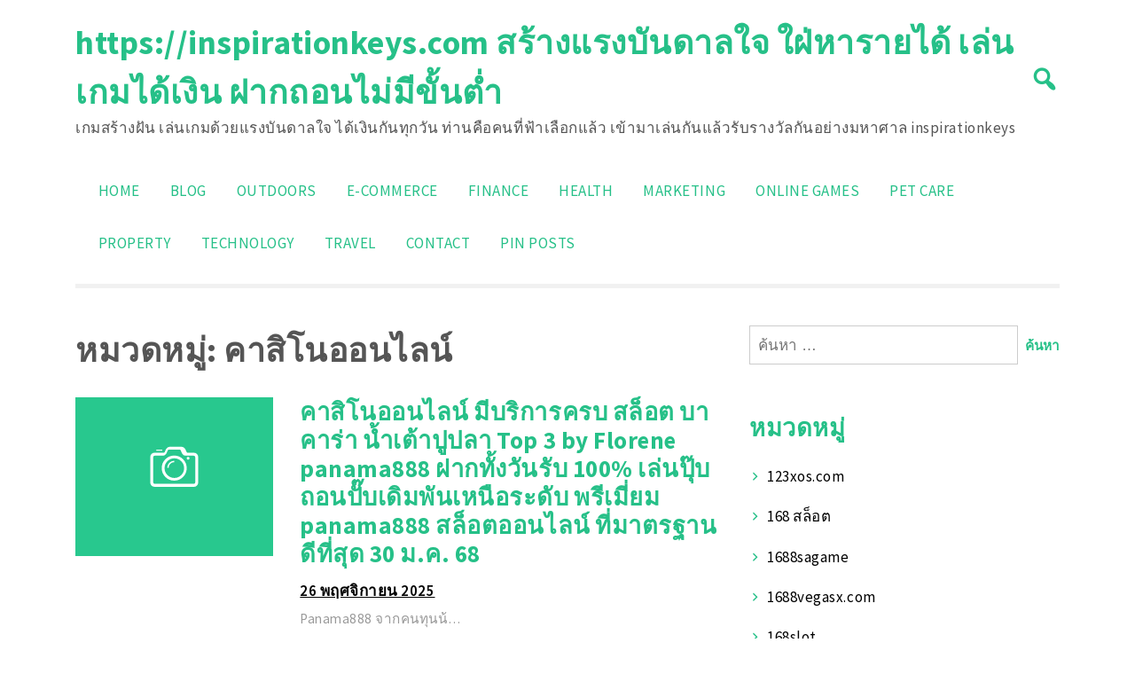

--- FILE ---
content_type: text/html; charset=UTF-8
request_url: https://inspirationkeys.com/category/%E0%B8%84%E0%B8%B2%E0%B8%AA%E0%B8%B4%E0%B9%82%E0%B8%99%E0%B8%AD%E0%B8%AD%E0%B8%99%E0%B9%84%E0%B8%A5%E0%B8%99%E0%B9%8C/
body_size: 23516
content:
<!doctype html>
<html lang="th">
<head>
	<meta charset="UTF-8">
	<meta name="viewport" content="width=device-width, initial-scale=1">
	<link rel="profile" href="https://gmpg.org/xfn/11">

	<meta name='robots' content='index, follow, max-image-preview:large, max-snippet:-1, max-video-preview:-1' />

	<!-- This site is optimized with the Yoast SEO plugin v26.9-RC1 - https://yoast.com/product/yoast-seo-wordpress/ -->
	<title>คาสิโนออนไลน์ Archives - https://inspirationkeys.com สร้างแรงบันดาลใจ ใฝ่หารายได้ เล่นเกมได้เงิน ฝากถอนไม่มีขั้นต่ำ</title>
	<link rel="canonical" href="https://inspirationkeys.com/category/คาสิโนออนไลน์/" />
	<meta property="og:locale" content="th_TH" />
	<meta property="og:type" content="article" />
	<meta property="og:title" content="คาสิโนออนไลน์ Archives - https://inspirationkeys.com สร้างแรงบันดาลใจ ใฝ่หารายได้ เล่นเกมได้เงิน ฝากถอนไม่มีขั้นต่ำ" />
	<meta property="og:url" content="https://inspirationkeys.com/category/คาสิโนออนไลน์/" />
	<meta property="og:site_name" content="https://inspirationkeys.com สร้างแรงบันดาลใจ ใฝ่หารายได้ เล่นเกมได้เงิน ฝากถอนไม่มีขั้นต่ำ" />
	<meta name="twitter:card" content="summary_large_image" />
	<script type="application/ld+json" class="yoast-schema-graph">{"@context":"https://schema.org","@graph":[{"@type":"CollectionPage","@id":"https://inspirationkeys.com/category/%e0%b8%84%e0%b8%b2%e0%b8%aa%e0%b8%b4%e0%b9%82%e0%b8%99%e0%b8%ad%e0%b8%ad%e0%b8%99%e0%b9%84%e0%b8%a5%e0%b8%99%e0%b9%8c/","url":"https://inspirationkeys.com/category/%e0%b8%84%e0%b8%b2%e0%b8%aa%e0%b8%b4%e0%b9%82%e0%b8%99%e0%b8%ad%e0%b8%ad%e0%b8%99%e0%b9%84%e0%b8%a5%e0%b8%99%e0%b9%8c/","name":"คาสิโนออนไลน์ Archives - https://inspirationkeys.com สร้างแรงบันดาลใจ ใฝ่หารายได้ เล่นเกมได้เงิน ฝากถอนไม่มีขั้นต่ำ","isPartOf":{"@id":"https://inspirationkeys.com/#website"},"breadcrumb":{"@id":"https://inspirationkeys.com/category/%e0%b8%84%e0%b8%b2%e0%b8%aa%e0%b8%b4%e0%b9%82%e0%b8%99%e0%b8%ad%e0%b8%ad%e0%b8%99%e0%b9%84%e0%b8%a5%e0%b8%99%e0%b9%8c/#breadcrumb"},"inLanguage":"th"},{"@type":"BreadcrumbList","@id":"https://inspirationkeys.com/category/%e0%b8%84%e0%b8%b2%e0%b8%aa%e0%b8%b4%e0%b9%82%e0%b8%99%e0%b8%ad%e0%b8%ad%e0%b8%99%e0%b9%84%e0%b8%a5%e0%b8%99%e0%b9%8c/#breadcrumb","itemListElement":[{"@type":"ListItem","position":1,"name":"Home","item":"https://inspirationkeys.com/"},{"@type":"ListItem","position":2,"name":"คาสิโนออนไลน์"}]},{"@type":"WebSite","@id":"https://inspirationkeys.com/#website","url":"https://inspirationkeys.com/","name":"https://inspirationkeys.com สร้างแรงบันดาลใจ ใฝ่หารายได้ เล่นเกมได้เงิน ฝากถอนไม่มีขั้นต่ำ","description":"เกมสร้างฝัน เล่นเกมด้วยแรงบันดาลใจ ได้เงินกันทุกวัน ท่านคือคนที่ฟ้าเลือกแล้ว เข้ามาเล่นกันแล้วรับรางวัลกันอย่างมหาศาล inspirationkeys","potentialAction":[{"@type":"SearchAction","target":{"@type":"EntryPoint","urlTemplate":"https://inspirationkeys.com/?s={search_term_string}"},"query-input":{"@type":"PropertyValueSpecification","valueRequired":true,"valueName":"search_term_string"}}],"inLanguage":"th"}]}</script>
	<!-- / Yoast SEO plugin. -->


<link rel='dns-prefetch' href='//fonts.googleapis.com' />
<link rel="alternate" type="application/rss+xml" title="https://inspirationkeys.com สร้างแรงบันดาลใจ ใฝ่หารายได้ เล่นเกมได้เงิน ฝากถอนไม่มีขั้นต่ำ &raquo; ฟีด" href="https://inspirationkeys.com/feed/" />
<link rel="alternate" type="application/rss+xml" title="https://inspirationkeys.com สร้างแรงบันดาลใจ ใฝ่หารายได้ เล่นเกมได้เงิน ฝากถอนไม่มีขั้นต่ำ &raquo; ฟีดความเห็น" href="https://inspirationkeys.com/comments/feed/" />
<link rel="alternate" type="application/rss+xml" title="https://inspirationkeys.com สร้างแรงบันดาลใจ ใฝ่หารายได้ เล่นเกมได้เงิน ฝากถอนไม่มีขั้นต่ำ &raquo; คาสิโนออนไลน์ ฟีดหมวดหมู่" href="https://inspirationkeys.com/category/%e0%b8%84%e0%b8%b2%e0%b8%aa%e0%b8%b4%e0%b9%82%e0%b8%99%e0%b8%ad%e0%b8%ad%e0%b8%99%e0%b9%84%e0%b8%a5%e0%b8%99%e0%b9%8c/feed/" />
<style id='wp-img-auto-sizes-contain-inline-css'>
img:is([sizes=auto i],[sizes^="auto," i]){contain-intrinsic-size:3000px 1500px}
/*# sourceURL=wp-img-auto-sizes-contain-inline-css */
</style>
<style id='wp-emoji-styles-inline-css'>

	img.wp-smiley, img.emoji {
		display: inline !important;
		border: none !important;
		box-shadow: none !important;
		height: 1em !important;
		width: 1em !important;
		margin: 0 0.07em !important;
		vertical-align: -0.1em !important;
		background: none !important;
		padding: 0 !important;
	}
/*# sourceURL=wp-emoji-styles-inline-css */
</style>
<style id='wp-block-library-inline-css'>
:root{--wp-block-synced-color:#7a00df;--wp-block-synced-color--rgb:122,0,223;--wp-bound-block-color:var(--wp-block-synced-color);--wp-editor-canvas-background:#ddd;--wp-admin-theme-color:#007cba;--wp-admin-theme-color--rgb:0,124,186;--wp-admin-theme-color-darker-10:#006ba1;--wp-admin-theme-color-darker-10--rgb:0,107,160.5;--wp-admin-theme-color-darker-20:#005a87;--wp-admin-theme-color-darker-20--rgb:0,90,135;--wp-admin-border-width-focus:2px}@media (min-resolution:192dpi){:root{--wp-admin-border-width-focus:1.5px}}.wp-element-button{cursor:pointer}:root .has-very-light-gray-background-color{background-color:#eee}:root .has-very-dark-gray-background-color{background-color:#313131}:root .has-very-light-gray-color{color:#eee}:root .has-very-dark-gray-color{color:#313131}:root .has-vivid-green-cyan-to-vivid-cyan-blue-gradient-background{background:linear-gradient(135deg,#00d084,#0693e3)}:root .has-purple-crush-gradient-background{background:linear-gradient(135deg,#34e2e4,#4721fb 50%,#ab1dfe)}:root .has-hazy-dawn-gradient-background{background:linear-gradient(135deg,#faaca8,#dad0ec)}:root .has-subdued-olive-gradient-background{background:linear-gradient(135deg,#fafae1,#67a671)}:root .has-atomic-cream-gradient-background{background:linear-gradient(135deg,#fdd79a,#004a59)}:root .has-nightshade-gradient-background{background:linear-gradient(135deg,#330968,#31cdcf)}:root .has-midnight-gradient-background{background:linear-gradient(135deg,#020381,#2874fc)}:root{--wp--preset--font-size--normal:16px;--wp--preset--font-size--huge:42px}.has-regular-font-size{font-size:1em}.has-larger-font-size{font-size:2.625em}.has-normal-font-size{font-size:var(--wp--preset--font-size--normal)}.has-huge-font-size{font-size:var(--wp--preset--font-size--huge)}.has-text-align-center{text-align:center}.has-text-align-left{text-align:left}.has-text-align-right{text-align:right}.has-fit-text{white-space:nowrap!important}#end-resizable-editor-section{display:none}.aligncenter{clear:both}.items-justified-left{justify-content:flex-start}.items-justified-center{justify-content:center}.items-justified-right{justify-content:flex-end}.items-justified-space-between{justify-content:space-between}.screen-reader-text{border:0;clip-path:inset(50%);height:1px;margin:-1px;overflow:hidden;padding:0;position:absolute;width:1px;word-wrap:normal!important}.screen-reader-text:focus{background-color:#ddd;clip-path:none;color:#444;display:block;font-size:1em;height:auto;left:5px;line-height:normal;padding:15px 23px 14px;text-decoration:none;top:5px;width:auto;z-index:100000}html :where(.has-border-color){border-style:solid}html :where([style*=border-top-color]){border-top-style:solid}html :where([style*=border-right-color]){border-right-style:solid}html :where([style*=border-bottom-color]){border-bottom-style:solid}html :where([style*=border-left-color]){border-left-style:solid}html :where([style*=border-width]){border-style:solid}html :where([style*=border-top-width]){border-top-style:solid}html :where([style*=border-right-width]){border-right-style:solid}html :where([style*=border-bottom-width]){border-bottom-style:solid}html :where([style*=border-left-width]){border-left-style:solid}html :where(img[class*=wp-image-]){height:auto;max-width:100%}:where(figure){margin:0 0 1em}html :where(.is-position-sticky){--wp-admin--admin-bar--position-offset:var(--wp-admin--admin-bar--height,0px)}@media screen and (max-width:600px){html :where(.is-position-sticky){--wp-admin--admin-bar--position-offset:0px}}

/*# sourceURL=wp-block-library-inline-css */
</style><style id='global-styles-inline-css'>
:root{--wp--preset--aspect-ratio--square: 1;--wp--preset--aspect-ratio--4-3: 4/3;--wp--preset--aspect-ratio--3-4: 3/4;--wp--preset--aspect-ratio--3-2: 3/2;--wp--preset--aspect-ratio--2-3: 2/3;--wp--preset--aspect-ratio--16-9: 16/9;--wp--preset--aspect-ratio--9-16: 9/16;--wp--preset--color--black: #000000;--wp--preset--color--cyan-bluish-gray: #abb8c3;--wp--preset--color--white: #ffffff;--wp--preset--color--pale-pink: #f78da7;--wp--preset--color--vivid-red: #cf2e2e;--wp--preset--color--luminous-vivid-orange: #ff6900;--wp--preset--color--luminous-vivid-amber: #fcb900;--wp--preset--color--light-green-cyan: #7bdcb5;--wp--preset--color--vivid-green-cyan: #00d084;--wp--preset--color--pale-cyan-blue: #8ed1fc;--wp--preset--color--vivid-cyan-blue: #0693e3;--wp--preset--color--vivid-purple: #9b51e0;--wp--preset--gradient--vivid-cyan-blue-to-vivid-purple: linear-gradient(135deg,rgb(6,147,227) 0%,rgb(155,81,224) 100%);--wp--preset--gradient--light-green-cyan-to-vivid-green-cyan: linear-gradient(135deg,rgb(122,220,180) 0%,rgb(0,208,130) 100%);--wp--preset--gradient--luminous-vivid-amber-to-luminous-vivid-orange: linear-gradient(135deg,rgb(252,185,0) 0%,rgb(255,105,0) 100%);--wp--preset--gradient--luminous-vivid-orange-to-vivid-red: linear-gradient(135deg,rgb(255,105,0) 0%,rgb(207,46,46) 100%);--wp--preset--gradient--very-light-gray-to-cyan-bluish-gray: linear-gradient(135deg,rgb(238,238,238) 0%,rgb(169,184,195) 100%);--wp--preset--gradient--cool-to-warm-spectrum: linear-gradient(135deg,rgb(74,234,220) 0%,rgb(151,120,209) 20%,rgb(207,42,186) 40%,rgb(238,44,130) 60%,rgb(251,105,98) 80%,rgb(254,248,76) 100%);--wp--preset--gradient--blush-light-purple: linear-gradient(135deg,rgb(255,206,236) 0%,rgb(152,150,240) 100%);--wp--preset--gradient--blush-bordeaux: linear-gradient(135deg,rgb(254,205,165) 0%,rgb(254,45,45) 50%,rgb(107,0,62) 100%);--wp--preset--gradient--luminous-dusk: linear-gradient(135deg,rgb(255,203,112) 0%,rgb(199,81,192) 50%,rgb(65,88,208) 100%);--wp--preset--gradient--pale-ocean: linear-gradient(135deg,rgb(255,245,203) 0%,rgb(182,227,212) 50%,rgb(51,167,181) 100%);--wp--preset--gradient--electric-grass: linear-gradient(135deg,rgb(202,248,128) 0%,rgb(113,206,126) 100%);--wp--preset--gradient--midnight: linear-gradient(135deg,rgb(2,3,129) 0%,rgb(40,116,252) 100%);--wp--preset--font-size--small: 13px;--wp--preset--font-size--medium: 20px;--wp--preset--font-size--large: 36px;--wp--preset--font-size--x-large: 42px;--wp--preset--spacing--20: 0.44rem;--wp--preset--spacing--30: 0.67rem;--wp--preset--spacing--40: 1rem;--wp--preset--spacing--50: 1.5rem;--wp--preset--spacing--60: 2.25rem;--wp--preset--spacing--70: 3.38rem;--wp--preset--spacing--80: 5.06rem;--wp--preset--shadow--natural: 6px 6px 9px rgba(0, 0, 0, 0.2);--wp--preset--shadow--deep: 12px 12px 50px rgba(0, 0, 0, 0.4);--wp--preset--shadow--sharp: 6px 6px 0px rgba(0, 0, 0, 0.2);--wp--preset--shadow--outlined: 6px 6px 0px -3px rgb(255, 255, 255), 6px 6px rgb(0, 0, 0);--wp--preset--shadow--crisp: 6px 6px 0px rgb(0, 0, 0);}:where(.is-layout-flex){gap: 0.5em;}:where(.is-layout-grid){gap: 0.5em;}body .is-layout-flex{display: flex;}.is-layout-flex{flex-wrap: wrap;align-items: center;}.is-layout-flex > :is(*, div){margin: 0;}body .is-layout-grid{display: grid;}.is-layout-grid > :is(*, div){margin: 0;}:where(.wp-block-columns.is-layout-flex){gap: 2em;}:where(.wp-block-columns.is-layout-grid){gap: 2em;}:where(.wp-block-post-template.is-layout-flex){gap: 1.25em;}:where(.wp-block-post-template.is-layout-grid){gap: 1.25em;}.has-black-color{color: var(--wp--preset--color--black) !important;}.has-cyan-bluish-gray-color{color: var(--wp--preset--color--cyan-bluish-gray) !important;}.has-white-color{color: var(--wp--preset--color--white) !important;}.has-pale-pink-color{color: var(--wp--preset--color--pale-pink) !important;}.has-vivid-red-color{color: var(--wp--preset--color--vivid-red) !important;}.has-luminous-vivid-orange-color{color: var(--wp--preset--color--luminous-vivid-orange) !important;}.has-luminous-vivid-amber-color{color: var(--wp--preset--color--luminous-vivid-amber) !important;}.has-light-green-cyan-color{color: var(--wp--preset--color--light-green-cyan) !important;}.has-vivid-green-cyan-color{color: var(--wp--preset--color--vivid-green-cyan) !important;}.has-pale-cyan-blue-color{color: var(--wp--preset--color--pale-cyan-blue) !important;}.has-vivid-cyan-blue-color{color: var(--wp--preset--color--vivid-cyan-blue) !important;}.has-vivid-purple-color{color: var(--wp--preset--color--vivid-purple) !important;}.has-black-background-color{background-color: var(--wp--preset--color--black) !important;}.has-cyan-bluish-gray-background-color{background-color: var(--wp--preset--color--cyan-bluish-gray) !important;}.has-white-background-color{background-color: var(--wp--preset--color--white) !important;}.has-pale-pink-background-color{background-color: var(--wp--preset--color--pale-pink) !important;}.has-vivid-red-background-color{background-color: var(--wp--preset--color--vivid-red) !important;}.has-luminous-vivid-orange-background-color{background-color: var(--wp--preset--color--luminous-vivid-orange) !important;}.has-luminous-vivid-amber-background-color{background-color: var(--wp--preset--color--luminous-vivid-amber) !important;}.has-light-green-cyan-background-color{background-color: var(--wp--preset--color--light-green-cyan) !important;}.has-vivid-green-cyan-background-color{background-color: var(--wp--preset--color--vivid-green-cyan) !important;}.has-pale-cyan-blue-background-color{background-color: var(--wp--preset--color--pale-cyan-blue) !important;}.has-vivid-cyan-blue-background-color{background-color: var(--wp--preset--color--vivid-cyan-blue) !important;}.has-vivid-purple-background-color{background-color: var(--wp--preset--color--vivid-purple) !important;}.has-black-border-color{border-color: var(--wp--preset--color--black) !important;}.has-cyan-bluish-gray-border-color{border-color: var(--wp--preset--color--cyan-bluish-gray) !important;}.has-white-border-color{border-color: var(--wp--preset--color--white) !important;}.has-pale-pink-border-color{border-color: var(--wp--preset--color--pale-pink) !important;}.has-vivid-red-border-color{border-color: var(--wp--preset--color--vivid-red) !important;}.has-luminous-vivid-orange-border-color{border-color: var(--wp--preset--color--luminous-vivid-orange) !important;}.has-luminous-vivid-amber-border-color{border-color: var(--wp--preset--color--luminous-vivid-amber) !important;}.has-light-green-cyan-border-color{border-color: var(--wp--preset--color--light-green-cyan) !important;}.has-vivid-green-cyan-border-color{border-color: var(--wp--preset--color--vivid-green-cyan) !important;}.has-pale-cyan-blue-border-color{border-color: var(--wp--preset--color--pale-cyan-blue) !important;}.has-vivid-cyan-blue-border-color{border-color: var(--wp--preset--color--vivid-cyan-blue) !important;}.has-vivid-purple-border-color{border-color: var(--wp--preset--color--vivid-purple) !important;}.has-vivid-cyan-blue-to-vivid-purple-gradient-background{background: var(--wp--preset--gradient--vivid-cyan-blue-to-vivid-purple) !important;}.has-light-green-cyan-to-vivid-green-cyan-gradient-background{background: var(--wp--preset--gradient--light-green-cyan-to-vivid-green-cyan) !important;}.has-luminous-vivid-amber-to-luminous-vivid-orange-gradient-background{background: var(--wp--preset--gradient--luminous-vivid-amber-to-luminous-vivid-orange) !important;}.has-luminous-vivid-orange-to-vivid-red-gradient-background{background: var(--wp--preset--gradient--luminous-vivid-orange-to-vivid-red) !important;}.has-very-light-gray-to-cyan-bluish-gray-gradient-background{background: var(--wp--preset--gradient--very-light-gray-to-cyan-bluish-gray) !important;}.has-cool-to-warm-spectrum-gradient-background{background: var(--wp--preset--gradient--cool-to-warm-spectrum) !important;}.has-blush-light-purple-gradient-background{background: var(--wp--preset--gradient--blush-light-purple) !important;}.has-blush-bordeaux-gradient-background{background: var(--wp--preset--gradient--blush-bordeaux) !important;}.has-luminous-dusk-gradient-background{background: var(--wp--preset--gradient--luminous-dusk) !important;}.has-pale-ocean-gradient-background{background: var(--wp--preset--gradient--pale-ocean) !important;}.has-electric-grass-gradient-background{background: var(--wp--preset--gradient--electric-grass) !important;}.has-midnight-gradient-background{background: var(--wp--preset--gradient--midnight) !important;}.has-small-font-size{font-size: var(--wp--preset--font-size--small) !important;}.has-medium-font-size{font-size: var(--wp--preset--font-size--medium) !important;}.has-large-font-size{font-size: var(--wp--preset--font-size--large) !important;}.has-x-large-font-size{font-size: var(--wp--preset--font-size--x-large) !important;}
/*# sourceURL=global-styles-inline-css */
</style>

<style id='classic-theme-styles-inline-css'>
/*! This file is auto-generated */
.wp-block-button__link{color:#fff;background-color:#32373c;border-radius:9999px;box-shadow:none;text-decoration:none;padding:calc(.667em + 2px) calc(1.333em + 2px);font-size:1.125em}.wp-block-file__button{background:#32373c;color:#fff;text-decoration:none}
/*# sourceURL=/wp-includes/css/classic-themes.min.css */
</style>
<link rel='stylesheet' id='dashicons-css' href='https://inspirationkeys.com/wp-includes/css/dashicons.min.css?ver=6.9' media='all' />
<link rel='stylesheet' id='admin-bar-css' href='https://inspirationkeys.com/wp-includes/css/admin-bar.min.css?ver=6.9' media='all' />
<style id='admin-bar-inline-css'>

    /* Hide CanvasJS credits for P404 charts specifically */
    #p404RedirectChart .canvasjs-chart-credit {
        display: none !important;
    }
    
    #p404RedirectChart canvas {
        border-radius: 6px;
    }

    .p404-redirect-adminbar-weekly-title {
        font-weight: bold;
        font-size: 14px;
        color: #fff;
        margin-bottom: 6px;
    }

    #wpadminbar #wp-admin-bar-p404_free_top_button .ab-icon:before {
        content: "\f103";
        color: #dc3545;
        top: 3px;
    }
    
    #wp-admin-bar-p404_free_top_button .ab-item {
        min-width: 80px !important;
        padding: 0px !important;
    }
    
    /* Ensure proper positioning and z-index for P404 dropdown */
    .p404-redirect-adminbar-dropdown-wrap { 
        min-width: 0; 
        padding: 0;
        position: static !important;
    }
    
    #wpadminbar #wp-admin-bar-p404_free_top_button_dropdown {
        position: static !important;
    }
    
    #wpadminbar #wp-admin-bar-p404_free_top_button_dropdown .ab-item {
        padding: 0 !important;
        margin: 0 !important;
    }
    
    .p404-redirect-dropdown-container {
        min-width: 340px;
        padding: 18px 18px 12px 18px;
        background: #23282d !important;
        color: #fff;
        border-radius: 12px;
        box-shadow: 0 8px 32px rgba(0,0,0,0.25);
        margin-top: 10px;
        position: relative !important;
        z-index: 999999 !important;
        display: block !important;
        border: 1px solid #444;
    }
    
    /* Ensure P404 dropdown appears on hover */
    #wpadminbar #wp-admin-bar-p404_free_top_button .p404-redirect-dropdown-container { 
        display: none !important;
    }
    
    #wpadminbar #wp-admin-bar-p404_free_top_button:hover .p404-redirect-dropdown-container { 
        display: block !important;
    }
    
    #wpadminbar #wp-admin-bar-p404_free_top_button:hover #wp-admin-bar-p404_free_top_button_dropdown .p404-redirect-dropdown-container {
        display: block !important;
    }
    
    .p404-redirect-card {
        background: #2c3338;
        border-radius: 8px;
        padding: 18px 18px 12px 18px;
        box-shadow: 0 2px 8px rgba(0,0,0,0.07);
        display: flex;
        flex-direction: column;
        align-items: flex-start;
        border: 1px solid #444;
    }
    
    .p404-redirect-btn {
        display: inline-block;
        background: #dc3545;
        color: #fff !important;
        font-weight: bold;
        padding: 5px 22px;
        border-radius: 8px;
        text-decoration: none;
        font-size: 17px;
        transition: background 0.2s, box-shadow 0.2s;
        margin-top: 8px;
        box-shadow: 0 2px 8px rgba(220,53,69,0.15);
        text-align: center;
        line-height: 1.6;
    }
    
    .p404-redirect-btn:hover {
        background: #c82333;
        color: #fff !important;
        box-shadow: 0 4px 16px rgba(220,53,69,0.25);
    }
    
    /* Prevent conflicts with other admin bar dropdowns */
    #wpadminbar .ab-top-menu > li:hover > .ab-item,
    #wpadminbar .ab-top-menu > li.hover > .ab-item {
        z-index: auto;
    }
    
    #wpadminbar #wp-admin-bar-p404_free_top_button:hover > .ab-item {
        z-index: 999998 !important;
    }
    
/*# sourceURL=admin-bar-inline-css */
</style>
<link rel='stylesheet' id='contact-form-7-css' href='https://inspirationkeys.com/wp-content/plugins/contact-form-7/includes/css/styles.css?ver=6.1.4' media='all' />
<link rel='stylesheet' id='PageBuilderSandwich-css' href='https://inspirationkeys.com/wp-content/plugins/page-builder-sandwich/page_builder_sandwich/css/style.min.css?ver=5.1.0' media='all' />
<link rel='stylesheet' id='tranzly-css' href='https://inspirationkeys.com/wp-content/plugins/tranzly/includes/assets/css/tranzly.css?ver=2.0.0' media='all' />
<link rel='stylesheet' id='wp-show-posts-css' href='https://inspirationkeys.com/wp-content/plugins/wp-show-posts/css/wp-show-posts-min.css?ver=1.1.6' media='all' />
<link rel='stylesheet' id='ct-white-style-css' href='https://inspirationkeys.com/wp-content/themes/ct-white/style.css?ver=2.0.1' media='all' />
<link rel='stylesheet' id='ct-white-fonts-css' href='https://fonts.googleapis.com/css2?family=Source+Sans+Pro%3Awght%40400%3B600%3B700&#038;display=swap&#038;ver=2.0.1' media='all' />
<link rel='stylesheet' id='ct-white-main-css-css' href='https://inspirationkeys.com/wp-content/themes/ct-white/assets/css/main.css?ver=2.0.1' media='all' />
<link rel='stylesheet' id='booster-extension-social-icons-css' href='https://inspirationkeys.com/wp-content/plugins/booster-extension/assets/css/social-icons.min.css?ver=6.9' media='all' />
<link rel='stylesheet' id='booster-extension-style-css' href='https://inspirationkeys.com/wp-content/plugins/booster-extension/assets/css/style.css?ver=6.9' media='all' />
<script id="PageBuilderSandwich-js-extra">
var pbsFrontendParams = {"theme_name":"ct-white","map_api_key":""};
//# sourceURL=PageBuilderSandwich-js-extra
</script>
<script src="https://inspirationkeys.com/wp-content/plugins/page-builder-sandwich/page_builder_sandwich/js/min/frontend-min.js?ver=5.1.0" id="PageBuilderSandwich-js"></script>
<script src="https://inspirationkeys.com/wp-includes/js/jquery/jquery.min.js?ver=3.7.1" id="jquery-core-js"></script>
<script src="https://inspirationkeys.com/wp-includes/js/jquery/jquery-migrate.min.js?ver=3.4.1" id="jquery-migrate-js"></script>
<script id="tranzly-js-extra">
var tranzly_plugin_vars = {"ajaxurl":"https://inspirationkeys.com/wp-admin/admin-ajax.php","plugin_url":"https://inspirationkeys.com/wp-content/plugins/tranzly/includes/","site_url":"https://inspirationkeys.com"};
//# sourceURL=tranzly-js-extra
</script>
<script src="https://inspirationkeys.com/wp-content/plugins/tranzly/includes/assets/js/tranzly.js?ver=2.0.0" id="tranzly-js"></script>
<link rel="https://api.w.org/" href="https://inspirationkeys.com/wp-json/" /><link rel="alternate" title="JSON" type="application/json" href="https://inspirationkeys.com/wp-json/wp/v2/categories/37" /><link rel="EditURI" type="application/rsd+xml" title="RSD" href="https://inspirationkeys.com/xmlrpc.php?rsd" />
<meta name="generator" content="WordPress 6.9" />
</head>

<body class="archive category category-37 wp-theme-ct-white booster-extension hfeed">
<div id="page" class="site">
	<a class="skip-link screen-reader-text" href="#primary">Skip to content</a>

	<header id="masthead" class="site-header container">
		
				
		<div id="header-wrapper">
			<div class="site-branding">
									<h1 class="site-title"><a href="https://inspirationkeys.com/" rel="home">https://inspirationkeys.com สร้างแรงบันดาลใจ ใฝ่หารายได้ เล่นเกมได้เงิน ฝากถอนไม่มีขั้นต่ำ</a></h1>
					
										<p class="site-description">เกมสร้างฝัน เล่นเกมด้วยแรงบันดาลใจ ได้เงินกันทุกวัน ท่านคือคนที่ฟ้าเลือกแล้ว เข้ามาเล่นกันแล้วรับรางวัลกันอย่างมหาศาล inspirationkeys</p>
							</div><!-- .site-branding -->
			
			<button class="jump-to-field" tabindex="-1"></button>
			<button type="button" id="search-btn"><span class="dashicons dashicons-search"></span></button>
			
		</div>
		
			<div id="ct_white_search">
	    <form role="search" method="get" class="search-form" action="https://inspirationkeys.com/">
	       <span class="screen-reader-text">Search for:</span>
	       <input type="text" id="top_search_field" class="search-field" placeholder="Search..." value="" name="s">
	       <button class="jump-to-icon" tabindex="-1"></button>
		</form>
	</div>
		
		
		<nav id="site-navigation" class="main-navigation">
			<button class="menu-toggle" aria-controls="primary-menu" aria-expanded="false">MENU</button>
			<div class="menu-main-container"><ul id="primary-menu" class="menu"><li id="menu-item-14" class="menu-item menu-item-type-post_type menu-item-object-page"><a href="https://inspirationkeys.com/home/"></i>Home</a></li>
<li id="menu-item-17" class="menu-item menu-item-type-post_type menu-item-object-page"><a href="https://inspirationkeys.com/blog/"></i>Blog</a></li>
<li id="menu-item-19" class="menu-item menu-item-type-taxonomy menu-item-object-category"><a href="https://inspirationkeys.com/category/outdoors/"></i>Outdoors</a></li>
<li id="menu-item-20" class="menu-item menu-item-type-taxonomy menu-item-object-category"><a href="https://inspirationkeys.com/category/e-commerce/"></i>E-commerce</a></li>
<li id="menu-item-21" class="menu-item menu-item-type-taxonomy menu-item-object-category"><a href="https://inspirationkeys.com/category/finance/"></i>Finance</a></li>
<li id="menu-item-22" class="menu-item menu-item-type-taxonomy menu-item-object-category"><a href="https://inspirationkeys.com/category/health/"></i>Health</a></li>
<li id="menu-item-23" class="menu-item menu-item-type-taxonomy menu-item-object-category"><a href="https://inspirationkeys.com/category/marketing/"></i>Marketing</a></li>
<li id="menu-item-24" class="menu-item menu-item-type-taxonomy menu-item-object-category"><a href="https://inspirationkeys.com/category/online-games/"></i>Online Games</a></li>
<li id="menu-item-25" class="menu-item menu-item-type-taxonomy menu-item-object-category"><a href="https://inspirationkeys.com/category/pet-care/"></i>Pet Care</a></li>
<li id="menu-item-26" class="menu-item menu-item-type-taxonomy menu-item-object-category"><a href="https://inspirationkeys.com/category/property/"></i>Property</a></li>
<li id="menu-item-27" class="menu-item menu-item-type-taxonomy menu-item-object-category"><a href="https://inspirationkeys.com/category/technology/"></i>Technology</a></li>
<li id="menu-item-28" class="menu-item menu-item-type-taxonomy menu-item-object-category"><a href="https://inspirationkeys.com/category/travel/"></i>Travel</a></li>
<li id="menu-item-11" class="menu-item menu-item-type-post_type menu-item-object-page"><a href="https://inspirationkeys.com/contact/"></i>Contact</a></li>
<li id="menu-item-48" class="menu-item menu-item-type-post_type menu-item-object-page"><a href="https://inspirationkeys.com/be-pin-posts/"></i>Pin Posts</a></li>
</ul></div>		</nav><!-- #site-navigation -->
	</header><!-- #masthead -->
	
	<div id="content" class="container">
		<div class="row">

	<main id="primary" class="site-main col-md-8">

		
			<header class="page-header">
				<h1 class="page-title">หมวดหมู่: <span>คาสิโนออนไลน์</span></h1>			</header><!-- .page-header -->

			
<article id="post-2015" class="post-2015 post type-post status-publish format-standard hentry category-37 tag-118">
	<header class="entry-header">
		
		<div class="post-container row">
			<div class="post-thumb col-md-4">
				<a href="https://inspirationkeys.com/%e0%b8%84%e0%b8%b2%e0%b8%aa%e0%b8%b4%e0%b9%82%e0%b8%99%e0%b8%ad%e0%b8%ad%e0%b8%99%e0%b9%84%e0%b8%a5%e0%b8%99%e0%b9%8c-%e0%b8%a1%e0%b8%b5%e0%b8%9a%e0%b8%a3%e0%b8%b4%e0%b8%81%e0%b8%b2%e0%b8%a3%e0%b8%84/">
												<svg xmlns="http://www.w3.org/2000/svg" viewBox="0 0 100 80"><rect width="100" height="80" style="fill:#28c88e"/><path d="M59.93,45.1H40A2.12,2.12,0,0,1,37.88,43V30.05A2.12,2.12,0,0,1,40,27.93h4.7a.71.71,0,0,0,.43-.27L45.94,26a2.21,2.21,0,0,1,1.79-1.08h6A2.21,2.21,0,0,1,55.52,26l.81,1.68a.59.59,0,0,0,.43.27H60a2.12,2.12,0,0,1,2.12,2.12V43a2.23,2.23,0,0,1-2.19,2.15ZM40.11,29.44a.72.72,0,0,0-.71.76V42.88a.7.7,0,0,0,.7.71H59.9a.7.7,0,0,0,.7-.71V30.15a.7.7,0,0,0-.7-.71H55.63A2,2,0,0,1,54,28.36l-.76-1.67a.59.59,0,0,0-.41-.28H47.16a.71.71,0,0,0-.41.28L46,28.36a2,2,0,0,1-1.67,1.08Z" style="fill:#fff"/><path d="M50,42a6.32,6.32,0,1,1,6.31-6.31A6.32,6.32,0,0,1,50,42Zm0-11.26a4.95,4.95,0,1,0,5,5,5,5,0,0,0-5-5Z" style="fill:#fff"/><path d="M57.72,30.72A.71.71,0,1,1,57,30a.72.72,0,0,1,.7.71" style="fill:#fff"/><polygon points="40.91 26.41 43.94 26.41 43.94 26.92 40.91 26.92 40.91 26.41" style="fill:#fff"/><path d="M50,32.48V32a3.55,3.55,0,0,0-3.54,3.54h.71A2.82,2.82,0,0,1,50,32.68" style="fill:#fff"/></svg>
											</a>
			</div>
			<div class="post-content col-md-8">
				<h2 class="entry-title"><a href="https://inspirationkeys.com/%e0%b8%84%e0%b8%b2%e0%b8%aa%e0%b8%b4%e0%b9%82%e0%b8%99%e0%b8%ad%e0%b8%ad%e0%b8%99%e0%b9%84%e0%b8%a5%e0%b8%99%e0%b9%8c-%e0%b8%a1%e0%b8%b5%e0%b8%9a%e0%b8%a3%e0%b8%b4%e0%b8%81%e0%b8%b2%e0%b8%a3%e0%b8%84/" title="คาสิโนออนไลน์ มีบริการครบ สล็อต บาคาร่า น้ำเต้าปูปลา  Top 3 by Florene panama888 ฝากทั้งวันรับ 100% เล่นปุ๊บ ถอนปั๊บเดิมพันเหนือระดับ พรีเมี่ยม panama888 สล็อตออนไลน์ ที่มาตรฐานดีที่สุด   30 ม.ค. 68">คาสิโนออนไลน์ มีบริการครบ สล็อต บาคาร่า น้ำเต้าปูปลา  Top 3 by Florene panama888 ฝากทั้งวันรับ 100% เล่นปุ๊บ ถอนปั๊บเดิมพันเหนือระดับ พรีเมี่ยม panama888 สล็อตออนไลน์ ที่มาตรฐานดีที่สุด   30 ม.ค. 68</a></h2>			
									<div class="entry-meta">
						<span class="posted-on"><a href="https://inspirationkeys.com/%e0%b8%84%e0%b8%b2%e0%b8%aa%e0%b8%b4%e0%b9%82%e0%b8%99%e0%b8%ad%e0%b8%ad%e0%b8%99%e0%b9%84%e0%b8%a5%e0%b8%99%e0%b9%8c-%e0%b8%a1%e0%b8%b5%e0%b8%9a%e0%b8%a3%e0%b8%b4%e0%b8%81%e0%b8%b2%e0%b8%a3%e0%b8%84/" rel="bookmark"><time class="entry-date published updated" datetime="2025-11-26T11:35:42+07:00">26 พฤศจิกายน 2025</time></a></span>					</div><!-- .entry-meta -->
				
				<div class="entry-excerpt">
				Panama888 จากคนทุนน้&hellip;			</div><!-- .entry-content -->

			<footer class="entry-footer">
				<a href="https://inspirationkeys.com/%e0%b8%84%e0%b8%b2%e0%b8%aa%e0%b8%b4%e0%b9%82%e0%b8%99%e0%b8%ad%e0%b8%ad%e0%b8%99%e0%b9%84%e0%b8%a5%e0%b8%99%e0%b9%8c-%e0%b8%a1%e0%b8%b5%e0%b8%9a%e0%b8%a3%e0%b8%b4%e0%b8%81%e0%b8%b2%e0%b8%a3%e0%b8%84/" class="more-link">Read More</a>
							</footer><!-- .entry-footer -->
		</div>
</article><!-- #post-2015 -->

<article id="post-1122" class="post-1122 post type-post status-publish format-standard hentry category-37 tag-68">
	<header class="entry-header">
		
		<div class="post-container row">
			<div class="post-thumb col-md-4">
				<a href="https://inspirationkeys.com/%e0%b8%84%e0%b8%b2%e0%b8%aa%e0%b8%b4%e0%b9%82%e0%b8%99%e0%b8%ad%e0%b8%ad%e0%b8%99%e0%b9%84%e0%b8%a5%e0%b8%99%e0%b9%8c-tamwin-com-19-%e0%b8%81%e0%b8%a3%e0%b8%81%e0%b8%8e%e0%b8%b2%e0%b8%84%e0%b8%a1-24/">
												<svg xmlns="http://www.w3.org/2000/svg" viewBox="0 0 100 80"><rect width="100" height="80" style="fill:#28c88e"/><path d="M59.93,45.1H40A2.12,2.12,0,0,1,37.88,43V30.05A2.12,2.12,0,0,1,40,27.93h4.7a.71.71,0,0,0,.43-.27L45.94,26a2.21,2.21,0,0,1,1.79-1.08h6A2.21,2.21,0,0,1,55.52,26l.81,1.68a.59.59,0,0,0,.43.27H60a2.12,2.12,0,0,1,2.12,2.12V43a2.23,2.23,0,0,1-2.19,2.15ZM40.11,29.44a.72.72,0,0,0-.71.76V42.88a.7.7,0,0,0,.7.71H59.9a.7.7,0,0,0,.7-.71V30.15a.7.7,0,0,0-.7-.71H55.63A2,2,0,0,1,54,28.36l-.76-1.67a.59.59,0,0,0-.41-.28H47.16a.71.71,0,0,0-.41.28L46,28.36a2,2,0,0,1-1.67,1.08Z" style="fill:#fff"/><path d="M50,42a6.32,6.32,0,1,1,6.31-6.31A6.32,6.32,0,0,1,50,42Zm0-11.26a4.95,4.95,0,1,0,5,5,5,5,0,0,0-5-5Z" style="fill:#fff"/><path d="M57.72,30.72A.71.71,0,1,1,57,30a.72.72,0,0,1,.7.71" style="fill:#fff"/><polygon points="40.91 26.41 43.94 26.41 43.94 26.92 40.91 26.92 40.91 26.41" style="fill:#fff"/><path d="M50,32.48V32a3.55,3.55,0,0,0-3.54,3.54h.71A2.82,2.82,0,0,1,50,32.68" style="fill:#fff"/></svg>
											</a>
			</div>
			<div class="post-content col-md-8">
				<h2 class="entry-title"><a href="https://inspirationkeys.com/%e0%b8%84%e0%b8%b2%e0%b8%aa%e0%b8%b4%e0%b9%82%e0%b8%99%e0%b8%ad%e0%b8%ad%e0%b8%99%e0%b9%84%e0%b8%a5%e0%b8%99%e0%b9%8c-tamwin-com-19-%e0%b8%81%e0%b8%a3%e0%b8%81%e0%b8%8e%e0%b8%b2%e0%b8%84%e0%b8%a1-24/" title="คาสิโนออนไลน์ tamwin.com 19 กรกฎาคม 24 คาสิโนออนไลน์ สด รองรับทุกแพลตฟอร์มรวมเกมคาสิโนออนไลน์กำไรงาม เงินชัวร์ โอนไวpgslot,Joker,Sa Gaming คาสิโนออนไลน์ ไม่ต้องกังวลเสียมีคืน Top 11 by Javier">คาสิโนออนไลน์ tamwin.com 19 กรกฎาคม 24 คาสิโนออนไลน์ สด รองรับทุกแพลตฟอร์มรวมเกมคาสิโนออนไลน์กำไรงาม เงินชัวร์ โอนไวpgslot,Joker,Sa Gaming คาสิโนออนไลน์ ไม่ต้องกังวลเสียมีคืน Top 11 by Javier</a></h2>			
									<div class="entry-meta">
						<span class="posted-on"><a href="https://inspirationkeys.com/%e0%b8%84%e0%b8%b2%e0%b8%aa%e0%b8%b4%e0%b9%82%e0%b8%99%e0%b8%ad%e0%b8%ad%e0%b8%99%e0%b9%84%e0%b8%a5%e0%b8%99%e0%b9%8c-tamwin-com-19-%e0%b8%81%e0%b8%a3%e0%b8%81%e0%b8%8e%e0%b8%b2%e0%b8%84%e0%b8%a1-24/" rel="bookmark"><time class="entry-date published updated" datetime="2025-05-20T16:13:48+07:00">20 พฤษภาคม 2025</time></a></span>					</div><!-- .entry-meta -->
				
				<div class="entry-excerpt">
				คาสิโนออนไลน์ โลกที่&hellip;			</div><!-- .entry-content -->

			<footer class="entry-footer">
				<a href="https://inspirationkeys.com/%e0%b8%84%e0%b8%b2%e0%b8%aa%e0%b8%b4%e0%b9%82%e0%b8%99%e0%b8%ad%e0%b8%ad%e0%b8%99%e0%b9%84%e0%b8%a5%e0%b8%99%e0%b9%8c-tamwin-com-19-%e0%b8%81%e0%b8%a3%e0%b8%81%e0%b8%8e%e0%b8%b2%e0%b8%84%e0%b8%a1-24/" class="more-link">Read More</a>
							</footer><!-- .entry-footer -->
		</div>
</article><!-- #post-1122 -->

<article id="post-1118" class="post-1118 post type-post status-publish format-standard hentry category-37 tag-68">
	<header class="entry-header">
		
		<div class="post-container row">
			<div class="post-thumb col-md-4">
				<a href="https://inspirationkeys.com/%e0%b8%84%e0%b8%b2%e0%b8%aa%e0%b8%b4%e0%b9%82%e0%b8%99%e0%b8%ad%e0%b8%ad%e0%b8%99%e0%b9%84%e0%b8%a5%e0%b8%99%e0%b9%8c-tamwin-com-20-%e0%b8%81%e0%b8%a3%e0%b8%81%e0%b8%8e%e0%b8%b2-67-%e0%b8%84%e0%b8%b2/">
												<svg xmlns="http://www.w3.org/2000/svg" viewBox="0 0 100 80"><rect width="100" height="80" style="fill:#28c88e"/><path d="M59.93,45.1H40A2.12,2.12,0,0,1,37.88,43V30.05A2.12,2.12,0,0,1,40,27.93h4.7a.71.71,0,0,0,.43-.27L45.94,26a2.21,2.21,0,0,1,1.79-1.08h6A2.21,2.21,0,0,1,55.52,26l.81,1.68a.59.59,0,0,0,.43.27H60a2.12,2.12,0,0,1,2.12,2.12V43a2.23,2.23,0,0,1-2.19,2.15ZM40.11,29.44a.72.72,0,0,0-.71.76V42.88a.7.7,0,0,0,.7.71H59.9a.7.7,0,0,0,.7-.71V30.15a.7.7,0,0,0-.7-.71H55.63A2,2,0,0,1,54,28.36l-.76-1.67a.59.59,0,0,0-.41-.28H47.16a.71.71,0,0,0-.41.28L46,28.36a2,2,0,0,1-1.67,1.08Z" style="fill:#fff"/><path d="M50,42a6.32,6.32,0,1,1,6.31-6.31A6.32,6.32,0,0,1,50,42Zm0-11.26a4.95,4.95,0,1,0,5,5,5,5,0,0,0-5-5Z" style="fill:#fff"/><path d="M57.72,30.72A.71.71,0,1,1,57,30a.72.72,0,0,1,.7.71" style="fill:#fff"/><polygon points="40.91 26.41 43.94 26.41 43.94 26.92 40.91 26.92 40.91 26.41" style="fill:#fff"/><path d="M50,32.48V32a3.55,3.55,0,0,0-3.54,3.54h.71A2.82,2.82,0,0,1,50,32.68" style="fill:#fff"/></svg>
											</a>
			</div>
			<div class="post-content col-md-8">
				<h2 class="entry-title"><a href="https://inspirationkeys.com/%e0%b8%84%e0%b8%b2%e0%b8%aa%e0%b8%b4%e0%b9%82%e0%b8%99%e0%b8%ad%e0%b8%ad%e0%b8%99%e0%b9%84%e0%b8%a5%e0%b8%99%e0%b9%8c-tamwin-com-20-%e0%b8%81%e0%b8%a3%e0%b8%81%e0%b8%8e%e0%b8%b2-67-%e0%b8%84%e0%b8%b2/" title="คาสิโนออนไลน์ Tamwin.com 20 กรกฎา 67 คาสิโนออนไลน์ สด รองรับทุกแพลตฟอร์มรวมเกมคาสิโนออนไลน์กำไรงาม สล็อตยูฟ่าบาคาร่า สล็อต คาสิโนสด หวย แทงบอล  คาสิโนออนไลน์ ไม่ต้องโหลด เล่นง่าย Top 33 by Rebekah">คาสิโนออนไลน์ Tamwin.com 20 กรกฎา 67 คาสิโนออนไลน์ สด รองรับทุกแพลตฟอร์มรวมเกมคาสิโนออนไลน์กำไรงาม สล็อตยูฟ่าบาคาร่า สล็อต คาสิโนสด หวย แทงบอล  คาสิโนออนไลน์ ไม่ต้องโหลด เล่นง่าย Top 33 by Rebekah</a></h2>			
									<div class="entry-meta">
						<span class="posted-on"><a href="https://inspirationkeys.com/%e0%b8%84%e0%b8%b2%e0%b8%aa%e0%b8%b4%e0%b9%82%e0%b8%99%e0%b8%ad%e0%b8%ad%e0%b8%99%e0%b9%84%e0%b8%a5%e0%b8%99%e0%b9%8c-tamwin-com-20-%e0%b8%81%e0%b8%a3%e0%b8%81%e0%b8%8e%e0%b8%b2-67-%e0%b8%84%e0%b8%b2/" rel="bookmark"><time class="entry-date published updated" datetime="2025-05-19T22:22:51+07:00">19 พฤษภาคม 2025</time></a></span>					</div><!-- .entry-meta -->
				
				<div class="entry-excerpt">
				คาสิโนออนไลน์ โลกแห่&hellip;			</div><!-- .entry-content -->

			<footer class="entry-footer">
				<a href="https://inspirationkeys.com/%e0%b8%84%e0%b8%b2%e0%b8%aa%e0%b8%b4%e0%b9%82%e0%b8%99%e0%b8%ad%e0%b8%ad%e0%b8%99%e0%b9%84%e0%b8%a5%e0%b8%99%e0%b9%8c-tamwin-com-20-%e0%b8%81%e0%b8%a3%e0%b8%81%e0%b8%8e%e0%b8%b2-67-%e0%b8%84%e0%b8%b2/" class="more-link">Read More</a>
							</footer><!-- .entry-footer -->
		</div>
</article><!-- #post-1118 -->

<article id="post-100" class="post-100 post type-post status-publish format-standard has-post-thumbnail hentry category-baccarat category-casino category-sexy168 category-sexy168-vip category-36 category-37 category-38 category-39 category-40 category-123 category-112 category-44 category-45 category-86 tag-sexy tag-132 tag-130 tag-131 tag-20 tag-136 tag-133 tag-137 tag-134 tag-21 tag-135 tag-138">
	<header class="entry-header">
		
		<div class="post-container row">
			<div class="post-thumb col-md-4">
				<a href="https://inspirationkeys.com/%e0%b9%80%e0%b8%8b%e0%b9%87%e0%b8%81%e0%b8%8b%e0%b8%b5%e0%b9%88%e0%b8%9a%e0%b8%b2%e0%b8%84%e0%b8%b2%e0%b8%a3%e0%b9%88%e0%b8%b2/">
					<img width="500" height="400" src="https://inspirationkeys.com/wp-content/uploads/2023/03/1-10-500x400.jpg" class="attachment-ct_white_thumb size-ct_white_thumb wp-post-image" alt="" decoding="async" fetchpriority="high" />				</a>
			</div>
			<div class="post-content col-md-8">
				<h2 class="entry-title"><a href="https://inspirationkeys.com/%e0%b9%80%e0%b8%8b%e0%b9%87%e0%b8%81%e0%b8%8b%e0%b8%b5%e0%b9%88%e0%b8%9a%e0%b8%b2%e0%b8%84%e0%b8%b2%e0%b8%a3%e0%b9%88%e0%b8%b2/" title="เซ็กซี่บาคาร่า">เซ็กซี่บาคาร่า</a></h2>			
									<div class="entry-meta">
						<span class="posted-on"><a href="https://inspirationkeys.com/%e0%b9%80%e0%b8%8b%e0%b9%87%e0%b8%81%e0%b8%8b%e0%b8%b5%e0%b9%88%e0%b8%9a%e0%b8%b2%e0%b8%84%e0%b8%b2%e0%b8%a3%e0%b9%88%e0%b8%b2/" rel="bookmark"><time class="entry-date published updated" datetime="2023-03-03T16:58:48+07:00">3 มีนาคม 2023</time></a></span>					</div><!-- .entry-meta -->
				
				<div class="entry-excerpt">
				เซ็กซี่บาคาร่า  บาคา&hellip;			</div><!-- .entry-content -->

			<footer class="entry-footer">
				<a href="https://inspirationkeys.com/%e0%b9%80%e0%b8%8b%e0%b9%87%e0%b8%81%e0%b8%8b%e0%b8%b5%e0%b9%88%e0%b8%9a%e0%b8%b2%e0%b8%84%e0%b8%b2%e0%b8%a3%e0%b9%88%e0%b8%b2/" class="more-link">Read More</a>
							</footer><!-- .entry-footer -->
		</div>
</article><!-- #post-100 -->

<article id="post-66" class="post-66 post type-post status-publish format-standard hentry category-918kiss category-aba category-abagroup2 category-baccarat category-casino category-fullsloteiei-com category-joker123 category-joker123th-com category-no1huay category-no1huay-com category-pg category-pg-slot category-pgslot category-pgslot77-com category-punpro66 category-punpro66-com category-punpro777 category-punpro777-com category-pussy888 category-sagame168th-com category-sexybaccarat168-com category-slot category-slot-online category-slotxo category-36 category-37 category-38 category-39 category-40 category-41 category-42 category-43 category-44 category-45 tag-918kiss tag-aba tag-abagroup2 tag-baccarat tag-casino tag-fullsloteiei-com tag-joker123 tag-joker123th tag-no1huay tag-no1huay-com tag-pg tag-pg-slot tag-pgslot tag-pgslot77-com tag-pgslot999-com tag-punpro66 tag-punpro66-com tag-punpro777 tag-punpro777-com tag-pussy888 tag-sagame168th-com tag-sexybaccarat168-com tag-slot tag-slot-online tag-slotxo tag-67 tag-68 tag-19 tag-20 tag-69 tag-15 tag-70 tag-71 tag-72 tag-73">
	<header class="entry-header">
		
		<div class="post-container row">
			<div class="post-thumb col-md-4">
				<a href="https://inspirationkeys.com/%e0%b8%aa%e0%b8%a3%e0%b9%89%e0%b8%b2%e0%b8%87%e0%b9%81%e0%b8%a3%e0%b8%87%e0%b8%9a%e0%b8%b1%e0%b8%99%e0%b8%94%e0%b8%b2%e0%b8%a5%e0%b9%83%e0%b8%88/">
												<svg xmlns="http://www.w3.org/2000/svg" viewBox="0 0 100 80"><rect width="100" height="80" style="fill:#28c88e"/><path d="M59.93,45.1H40A2.12,2.12,0,0,1,37.88,43V30.05A2.12,2.12,0,0,1,40,27.93h4.7a.71.71,0,0,0,.43-.27L45.94,26a2.21,2.21,0,0,1,1.79-1.08h6A2.21,2.21,0,0,1,55.52,26l.81,1.68a.59.59,0,0,0,.43.27H60a2.12,2.12,0,0,1,2.12,2.12V43a2.23,2.23,0,0,1-2.19,2.15ZM40.11,29.44a.72.72,0,0,0-.71.76V42.88a.7.7,0,0,0,.7.71H59.9a.7.7,0,0,0,.7-.71V30.15a.7.7,0,0,0-.7-.71H55.63A2,2,0,0,1,54,28.36l-.76-1.67a.59.59,0,0,0-.41-.28H47.16a.71.71,0,0,0-.41.28L46,28.36a2,2,0,0,1-1.67,1.08Z" style="fill:#fff"/><path d="M50,42a6.32,6.32,0,1,1,6.31-6.31A6.32,6.32,0,0,1,50,42Zm0-11.26a4.95,4.95,0,1,0,5,5,5,5,0,0,0-5-5Z" style="fill:#fff"/><path d="M57.72,30.72A.71.71,0,1,1,57,30a.72.72,0,0,1,.7.71" style="fill:#fff"/><polygon points="40.91 26.41 43.94 26.41 43.94 26.92 40.91 26.92 40.91 26.41" style="fill:#fff"/><path d="M50,32.48V32a3.55,3.55,0,0,0-3.54,3.54h.71A2.82,2.82,0,0,1,50,32.68" style="fill:#fff"/></svg>
											</a>
			</div>
			<div class="post-content col-md-8">
				<h2 class="entry-title"><a href="https://inspirationkeys.com/%e0%b8%aa%e0%b8%a3%e0%b9%89%e0%b8%b2%e0%b8%87%e0%b9%81%e0%b8%a3%e0%b8%87%e0%b8%9a%e0%b8%b1%e0%b8%99%e0%b8%94%e0%b8%b2%e0%b8%a5%e0%b9%83%e0%b8%88/" title="https://inspirationkeys.com สร้างแรงบันดาลใจ ใฝ่หารายได้ เล่นเกมได้เงิน ฝากถอนไม่มีขั้นต่ำ">https://inspirationkeys.com สร้างแรงบันดาลใจ ใฝ่หารายได้ เล่นเกมได้เงิน ฝากถอนไม่มีขั้นต่ำ</a></h2>			
									<div class="entry-meta">
						<span class="posted-on"><a href="https://inspirationkeys.com/%e0%b8%aa%e0%b8%a3%e0%b9%89%e0%b8%b2%e0%b8%87%e0%b9%81%e0%b8%a3%e0%b8%87%e0%b8%9a%e0%b8%b1%e0%b8%99%e0%b8%94%e0%b8%b2%e0%b8%a5%e0%b9%83%e0%b8%88/" rel="bookmark"><time class="entry-date published updated" datetime="2023-02-21T11:37:54+07:00">21 กุมภาพันธ์ 2023</time></a></span>					</div><!-- .entry-meta -->
				
				<div class="entry-excerpt">
				เล่นเกมได้เงินเข้าบั&hellip;			</div><!-- .entry-content -->

			<footer class="entry-footer">
				<a href="https://inspirationkeys.com/%e0%b8%aa%e0%b8%a3%e0%b9%89%e0%b8%b2%e0%b8%87%e0%b9%81%e0%b8%a3%e0%b8%87%e0%b8%9a%e0%b8%b1%e0%b8%99%e0%b8%94%e0%b8%b2%e0%b8%a5%e0%b9%83%e0%b8%88/" class="more-link">Read More</a>
							</footer><!-- .entry-footer -->
		</div>
</article><!-- #post-66 -->

	</main><!-- #main -->


<aside id="secondary" class="widget-area col-md-4">
	<section id="search-3" class="widget widget_search"><form role="search" method="get" class="search-form" action="https://inspirationkeys.com/">
				<label>
					<span class="screen-reader-text">ค้นหาสำหรับ:</span>
					<input type="search" class="search-field" placeholder="ค้นหา &hellip;" value="" name="s" />
				</label>
				<input type="submit" class="search-submit" value="ค้นหา" />
			</form></section><section id="categories-3" class="widget widget_categories"><h2 class="widget-title">หมวดหมู่</h2>
			<ul>
					<li class="cat-item cat-item-941"><a href="https://inspirationkeys.com/category/123xos-com/">123xos.com</a>
</li>
	<li class="cat-item cat-item-803"><a href="https://inspirationkeys.com/category/168-%e0%b8%aa%e0%b8%a5%e0%b9%87%e0%b8%ad%e0%b8%95/">168 สล็อต</a>
</li>
	<li class="cat-item cat-item-1191"><a href="https://inspirationkeys.com/category/1688sagame/">1688sagame</a>
</li>
	<li class="cat-item cat-item-749"><a href="https://inspirationkeys.com/category/1688vegasx-com/">1688vegasx.com</a>
</li>
	<li class="cat-item cat-item-411"><a href="https://inspirationkeys.com/category/168slot/">168slot</a>
</li>
	<li class="cat-item cat-item-413"><a href="https://inspirationkeys.com/category/168%e0%b8%aa%e0%b8%a5%e0%b9%87%e0%b8%ad%e0%b8%95/">168สล็อต</a>
</li>
	<li class="cat-item cat-item-435"><a href="https://inspirationkeys.com/category/188bet/">188bet</a>
</li>
	<li class="cat-item cat-item-369"><a href="https://inspirationkeys.com/category/188betth/">188betth</a>
</li>
	<li class="cat-item cat-item-801"><a href="https://inspirationkeys.com/category/1xbet/">1xbet</a>
</li>
	<li class="cat-item cat-item-1189"><a href="https://inspirationkeys.com/category/1xbit1/">1xbit1</a>
</li>
	<li class="cat-item cat-item-570"><a href="https://inspirationkeys.com/category/1xgameth-com/">1xgameth.com</a>
</li>
	<li class="cat-item cat-item-139"><a href="https://inspirationkeys.com/category/55slot/">55slot</a>
</li>
	<li class="cat-item cat-item-520"><a href="https://inspirationkeys.com/category/789pluss-com/">789pluss.com</a>
</li>
	<li class="cat-item cat-item-894"><a href="https://inspirationkeys.com/category/8lotsme/">8lots.me</a>
</li>
	<li class="cat-item cat-item-684"><a href="https://inspirationkeys.com/category/8lots-me/">8lots.me</a>
</li>
	<li class="cat-item cat-item-23"><a href="https://inspirationkeys.com/category/918kiss/">918Kiss</a>
</li>
	<li class="cat-item cat-item-324"><a href="https://inspirationkeys.com/category/918kiss-v2/">918kiss v2</a>
</li>
	<li class="cat-item cat-item-226"><a href="https://inspirationkeys.com/category/918kissauto/">918kissauto</a>
</li>
	<li class="cat-item cat-item-1225"><a href="https://inspirationkeys.com/category/918kissme/">918kissme</a>
</li>
	<li class="cat-item cat-item-1125"><a href="https://inspirationkeys.com/category/928coins-vip/">928coins.vip</a>
</li>
	<li class="cat-item cat-item-1076"><a href="https://inspirationkeys.com/category/9kpluss-com/">9kpluss.com</a>
</li>
	<li class="cat-item cat-item-1077"><a href="https://inspirationkeys.com/category/9kplusscom/">9kpluss.com</a>
</li>
	<li class="cat-item cat-item-987"><a href="https://inspirationkeys.com/category/a9a9-org/">a9a9.org</a>
</li>
	<li class="cat-item cat-item-988"><a href="https://inspirationkeys.com/category/a9a9org/">a9a9.org</a>
</li>
	<li class="cat-item cat-item-24"><a href="https://inspirationkeys.com/category/aba/">ABA</a>
</li>
	<li class="cat-item cat-item-25"><a href="https://inspirationkeys.com/category/abagroup2/">ABAGroup2</a>
</li>
	<li class="cat-item cat-item-905"><a href="https://inspirationkeys.com/category/abbet789-com/">abbet789.com</a>
</li>
	<li class="cat-item cat-item-734"><a href="https://inspirationkeys.com/category/acebet789com/">acebet789.com</a>
</li>
	<li class="cat-item cat-item-733"><a href="https://inspirationkeys.com/category/acebet789-com/">acebet789.com</a>
</li>
	<li class="cat-item cat-item-794"><a href="https://inspirationkeys.com/category/aden168ss-com/">aden168ss.com</a>
</li>
	<li class="cat-item cat-item-827"><a href="https://inspirationkeys.com/category/aden168sscom/">aden168ss.com</a>
</li>
	<li class="cat-item cat-item-725"><a href="https://inspirationkeys.com/category/adm789-info/">adm789.info</a>
</li>
	<li class="cat-item cat-item-911"><a href="https://inspirationkeys.com/category/adm789-vip/">adm789.vip</a>
</li>
	<li class="cat-item cat-item-400"><a href="https://inspirationkeys.com/category/allbet24hr/">allbet24hr</a>
</li>
	<li class="cat-item cat-item-992"><a href="https://inspirationkeys.com/category/allin99win-win/">allin99win.win</a>
</li>
	<li class="cat-item cat-item-514"><a href="https://inspirationkeys.com/category/allone745s-com/">allone745s.com</a>
</li>
	<li class="cat-item cat-item-416"><a href="https://inspirationkeys.com/category/alot666/">alot666</a>
</li>
	<li class="cat-item cat-item-532"><a href="https://inspirationkeys.com/category/ambking/">ambking</a>
</li>
	<li class="cat-item cat-item-796"><a href="https://inspirationkeys.com/category/ambnovabet-com/">ambnovabet.com</a>
</li>
	<li class="cat-item cat-item-1135"><a href="https://inspirationkeys.com/category/ambnovabetcom/">ambnovabet.com</a>
</li>
	<li class="cat-item cat-item-1007"><a href="https://inspirationkeys.com/category/aress77-shop/">aress77.shop</a>
</li>
	<li class="cat-item cat-item-1008"><a href="https://inspirationkeys.com/category/aress77shop/">aress77.shop</a>
</li>
	<li class="cat-item cat-item-808"><a href="https://inspirationkeys.com/category/argus16888-com/">argus16888.com</a>
</li>
	<li class="cat-item cat-item-1140"><a href="https://inspirationkeys.com/category/asb9999com/">asb9999.com</a>
</li>
	<li class="cat-item cat-item-786"><a href="https://inspirationkeys.com/category/asb9999-com/">asb9999.com</a>
</li>
	<li class="cat-item cat-item-780"><a href="https://inspirationkeys.com/category/audi688-com/">audi688.com</a>
</li>
	<li class="cat-item cat-item-825"><a href="https://inspirationkeys.com/category/autoslot16888-com/">autoslot16888.com</a>
</li>
	<li class="cat-item cat-item-939"><a href="https://inspirationkeys.com/category/ba88th-com/">ba88th.com</a>
</li>
	<li class="cat-item cat-item-637"><a href="https://inspirationkeys.com/category/babet555-com/">babet555.com</a>
</li>
	<li class="cat-item cat-item-26"><a href="https://inspirationkeys.com/category/baccarat/">Baccarat</a>
</li>
	<li class="cat-item cat-item-449"><a href="https://inspirationkeys.com/category/baj88thb/">baj88thb</a>
</li>
	<li class="cat-item cat-item-566"><a href="https://inspirationkeys.com/category/baj88thbz-com/">baj88thbz.com</a>
</li>
	<li class="cat-item cat-item-567"><a href="https://inspirationkeys.com/category/baj88thbzcom/">baj88thbz.com</a>
</li>
	<li class="cat-item cat-item-860"><a href="https://inspirationkeys.com/category/bar4game24hr-com/">bar4game24hr.com</a>
</li>
	<li class="cat-item cat-item-953"><a href="https://inspirationkeys.com/category/baslot168bet-com/">baslot168bet.com</a>
</li>
	<li class="cat-item cat-item-686"><a href="https://inspirationkeys.com/category/bbp168-me/">bbp168.me</a>
</li>
	<li class="cat-item cat-item-1127"><a href="https://inspirationkeys.com/category/betboxclubscom/">betboxclubs.com</a>
</li>
	<li class="cat-item cat-item-798"><a href="https://inspirationkeys.com/category/betboxclubs-com/">betboxclubs.com</a>
</li>
	<li class="cat-item cat-item-451"><a href="https://inspirationkeys.com/category/betflixtikto/">betflixtikto</a>
</li>
	<li class="cat-item cat-item-587"><a href="https://inspirationkeys.com/category/betflixtikto-info/">betflixtikto.info</a>
</li>
	<li class="cat-item cat-item-588"><a href="https://inspirationkeys.com/category/betflixtiktoinfo/">betflixtikto.info</a>
</li>
	<li class="cat-item cat-item-875"><a href="https://inspirationkeys.com/category/betm4vip-com/">betm4vip.com</a>
</li>
	<li class="cat-item cat-item-424"><a href="https://inspirationkeys.com/category/betway/">betway</a>
</li>
	<li class="cat-item cat-item-747"><a href="https://inspirationkeys.com/category/betwin6666-com/">betwin6666.com</a>
</li>
	<li class="cat-item cat-item-870"><a href="https://inspirationkeys.com/category/betworld369hot-com/">betworld369hot.com</a>
</li>
	<li class="cat-item cat-item-820"><a href="https://inspirationkeys.com/category/bio285th-com/">bio285th.com</a>
</li>
	<li class="cat-item cat-item-1208"><a href="https://inspirationkeys.com/category/bkkwin-%e0%b9%80%e0%b8%84%e0%b8%a3%e0%b8%94%e0%b8%b4%e0%b8%95%e0%b8%9f%e0%b8%a3%e0%b8%b5/">bkkwin เครดิตฟรี</a>
</li>
	<li class="cat-item cat-item-1222"><a href="https://inspirationkeys.com/category/bonanza99/">bonanza99</a>
</li>
	<li class="cat-item cat-item-848"><a href="https://inspirationkeys.com/category/boonlert1688-com/">boonlert1688.com</a>
</li>
	<li class="cat-item cat-item-1003"><a href="https://inspirationkeys.com/category/brazil999/">brazil999</a>
</li>
	<li class="cat-item cat-item-1215"><a href="https://inspirationkeys.com/category/business-small-business/">Business, Small Business</a>
</li>
	<li class="cat-item cat-item-714"><a href="https://inspirationkeys.com/category/bwvip4-com/">bwvip4.com</a>
</li>
	<li class="cat-item cat-item-1073"><a href="https://inspirationkeys.com/category/carlo999net/">carlo999.net</a>
</li>
	<li class="cat-item cat-item-840"><a href="https://inspirationkeys.com/category/carlo999-net/">carlo999.net</a>
</li>
	<li class="cat-item cat-item-453"><a href="https://inspirationkeys.com/category/cashgame168/">cashgame168</a>
</li>
	<li class="cat-item cat-item-27"><a href="https://inspirationkeys.com/category/casino/">Casino</a>
</li>
	<li class="cat-item cat-item-1071"><a href="https://inspirationkeys.com/category/cc11388com/">cc11388.com</a>
</li>
	<li class="cat-item cat-item-956"><a href="https://inspirationkeys.com/category/cc11388-com/">cc11388.com</a>
</li>
	<li class="cat-item cat-item-496"><a href="https://inspirationkeys.com/category/chang7777/">chang7777</a>
</li>
	<li class="cat-item cat-item-1091"><a href="https://inspirationkeys.com/category/chinatown888win/">chinatown888.win</a>
</li>
	<li class="cat-item cat-item-630"><a href="https://inspirationkeys.com/category/chinatown888-win/">chinatown888.win</a>
</li>
	<li class="cat-item cat-item-1171"><a href="https://inspirationkeys.com/category/coke55/">coke55</a>
</li>
	<li class="cat-item cat-item-1123"><a href="https://inspirationkeys.com/category/cupcake88xcom/">cupcake88x.com</a>
</li>
	<li class="cat-item cat-item-751"><a href="https://inspirationkeys.com/category/cupcake88x-com/">cupcake88x.com</a>
</li>
	<li class="cat-item cat-item-945"><a href="https://inspirationkeys.com/category/daruma1688-com/">daruma1688.com</a>
</li>
	<li class="cat-item cat-item-737"><a href="https://inspirationkeys.com/category/dgb222hot-com/">dgb222hot.com</a>
</li>
	<li class="cat-item cat-item-492"><a href="https://inspirationkeys.com/category/dr888/">dr888</a>
</li>
	<li class="cat-item cat-item-578"><a href="https://inspirationkeys.com/category/dr888bet-com/">dr888bet.com</a>
</li>
	<li class="cat-item cat-item-579"><a href="https://inspirationkeys.com/category/dr888betcom/">dr888bet.com</a>
</li>
	<li class="cat-item cat-item-873"><a href="https://inspirationkeys.com/category/du2477-com/">du2477.com</a>
</li>
	<li class="cat-item cat-item-933"><a href="https://inspirationkeys.com/category/erisauto-site/">erisauto.site</a>
</li>
	<li class="cat-item cat-item-934"><a href="https://inspirationkeys.com/category/erisautosite/">erisauto.site</a>
</li>
	<li class="cat-item cat-item-680"><a href="https://inspirationkeys.com/category/etbet16888-com/">etbet16888.com</a>
</li>
	<li class="cat-item cat-item-639"><a href="https://inspirationkeys.com/category/eu369clubs-com/">eu369clubs.com</a>
</li>
	<li class="cat-item cat-item-518"><a href="https://inspirationkeys.com/category/faro168/">faro168</a>
</li>
	<li class="cat-item cat-item-484"><a href="https://inspirationkeys.com/category/fcharoenkit168-com/">fcharoenkit168.com</a>
</li>
	<li class="cat-item cat-item-583"><a href="https://inspirationkeys.com/category/fcharoenkit168com/">fcharoenkit168.com</a>
</li>
	<li class="cat-item cat-item-864"><a href="https://inspirationkeys.com/category/finfinbet789-com/">finfinbet789.com</a>
</li>
	<li class="cat-item cat-item-1108"><a href="https://inspirationkeys.com/category/finfinbet789com/">finfinbet789.com</a>
</li>
	<li class="cat-item cat-item-745"><a href="https://inspirationkeys.com/category/finnivips-com/">finnivips.com</a>
</li>
	<li class="cat-item cat-item-846"><a href="https://inspirationkeys.com/category/fiwdee-bet/">fiwdee.bet</a>
</li>
	<li class="cat-item cat-item-962"><a href="https://inspirationkeys.com/category/fizz169betcom/">fizz169bet.com</a>
</li>
	<li class="cat-item cat-item-961"><a href="https://inspirationkeys.com/category/fizz169bet-com/">fizz169bet.com</a>
</li>
	<li class="cat-item cat-item-645"><a href="https://inspirationkeys.com/category/fortune99vip-com/">fortune99vip.com</a>
</li>
	<li class="cat-item cat-item-478"><a href="https://inspirationkeys.com/category/fox689ok-com/">fox689ok.com</a>
</li>
	<li class="cat-item cat-item-595"><a href="https://inspirationkeys.com/category/fox689okcom/">fox689ok.com</a>
</li>
	<li class="cat-item cat-item-55"><a href="https://inspirationkeys.com/category/fullsloteiei-com/">fullsloteiei.com</a>
</li>
	<li class="cat-item cat-item-88"><a href="https://inspirationkeys.com/category/fullslotpg/">fullslotpg</a>
</li>
	<li class="cat-item cat-item-87"><a href="https://inspirationkeys.com/category/fullslotpg-com/">fullslotpg.com</a>
</li>
	<li class="cat-item cat-item-904"><a href="https://inspirationkeys.com/category/fullslotpg168-com/">fullslotpg168.com</a>
</li>
	<li class="cat-item cat-item-433"><a href="https://inspirationkeys.com/category/funny18/">funny18</a>
</li>
	<li class="cat-item cat-item-908"><a href="https://inspirationkeys.com/category/future24bet-com/">future24bet.com</a>
</li>
	<li class="cat-item cat-item-884"><a href="https://inspirationkeys.com/category/gachawin168-com/">gachawin168.com</a>
</li>
	<li class="cat-item cat-item-1113"><a href="https://inspirationkeys.com/category/gamehit8888com/">gamehit8888.com</a>
</li>
	<li class="cat-item cat-item-772"><a href="https://inspirationkeys.com/category/gamehit8888-com/">gamehit8888.com</a>
</li>
	<li class="cat-item cat-item-368"><a href="https://inspirationkeys.com/category/gaojing888/">gaojing888</a>
</li>
	<li class="cat-item cat-item-494"><a href="https://inspirationkeys.com/category/gem99ths-com/">gem99ths.com</a>
</li>
	<li class="cat-item cat-item-1093"><a href="https://inspirationkeys.com/category/goatbetroyalcasinocom/">goatbetroyalcasino.com</a>
</li>
	<li class="cat-item cat-item-842"><a href="https://inspirationkeys.com/category/goatbetroyalcasino-com/">goatbetroyalcasino.com</a>
</li>
	<li class="cat-item cat-item-690"><a href="https://inspirationkeys.com/category/goatza888fin-com/">goatza888fin.com</a>
</li>
	<li class="cat-item cat-item-1012"><a href="https://inspirationkeys.com/category/gobaza88-com/">gobaza88.com</a>
</li>
	<li class="cat-item cat-item-1013"><a href="https://inspirationkeys.com/category/gobaza88com/">gobaza88.com</a>
</li>
	<li class="cat-item cat-item-919"><a href="https://inspirationkeys.com/category/gowingo88-com/">gowingo88.com</a>
</li>
	<li class="cat-item cat-item-1216"><a href="https://inspirationkeys.com/category/gta668-vip/">gta668.vip</a>
</li>
	<li class="cat-item cat-item-1217"><a href="https://inspirationkeys.com/category/gta668vip/">gta668.vip</a>
</li>
	<li class="cat-item cat-item-414"><a href="https://inspirationkeys.com/category/happy168/">happy168</a>
</li>
	<li class="cat-item cat-item-1137"><a href="https://inspirationkeys.com/category/hengheng9899com/">hengheng9899.com</a>
</li>
	<li class="cat-item cat-item-716"><a href="https://inspirationkeys.com/category/hengheng9899-com/">hengheng9899.com</a>
</li>
	<li class="cat-item cat-item-370"><a href="https://inspirationkeys.com/category/hengjing168/">hengjing168</a>
</li>
	<li class="cat-item cat-item-621"><a href="https://inspirationkeys.com/category/hi6bet-com/">hi6bet.com</a>
</li>
	<li class="cat-item cat-item-448"><a href="https://inspirationkeys.com/category/hongkong456/">hongkong456</a>
</li>
	<li class="cat-item cat-item-290"><a href="https://inspirationkeys.com/category/https-sretthi99-bet-enter/">https://sretthi99.bet/enter/</a>
</li>
	<li class="cat-item cat-item-980"><a href="https://inspirationkeys.com/category/hydra888-%e0%b8%aa%e0%b8%a5%e0%b9%87%e0%b8%ad%e0%b8%95/">hydra888 สล็อต</a>
</li>
	<li class="cat-item cat-item-504"><a href="https://inspirationkeys.com/category/ib888pro-bet/">ib888pro.bet</a>
</li>
	<li class="cat-item cat-item-575"><a href="https://inspirationkeys.com/category/ib888probet/">ib888pro.bet</a>
</li>
	<li class="cat-item cat-item-829"><a href="https://inspirationkeys.com/category/infyplus888-info/">infyplus888.info</a>
</li>
	<li class="cat-item cat-item-664"><a href="https://inspirationkeys.com/category/item388-com/">item388.com</a>
</li>
	<li class="cat-item cat-item-393"><a href="https://inspirationkeys.com/category/jinda55/">Jinda55</a>
</li>
	<li class="cat-item cat-item-403"><a href="https://inspirationkeys.com/category/jinda888/">jinda888</a>
</li>
	<li class="cat-item cat-item-28"><a href="https://inspirationkeys.com/category/joker123/">Joker123</a>
</li>
	<li class="cat-item cat-item-404"><a href="https://inspirationkeys.com/category/joker123auto/">joker123auto</a>
</li>
	<li class="cat-item cat-item-384"><a href="https://inspirationkeys.com/category/joker123th/">joker123th</a>
</li>
	<li class="cat-item cat-item-56"><a href="https://inspirationkeys.com/category/joker123th-com/">Joker123th.com</a>
</li>
	<li class="cat-item cat-item-1149"><a href="https://inspirationkeys.com/category/juad69/">juad69</a>
</li>
	<li class="cat-item cat-item-831"><a href="https://inspirationkeys.com/category/k1gt-auto-com/">k1gt-auto.com</a>
</li>
	<li class="cat-item cat-item-712"><a href="https://inspirationkeys.com/category/khumsup888-me/">khumsup888.me</a>
</li>
	<li class="cat-item cat-item-471"><a href="https://inspirationkeys.com/category/kimchibetbet-com/">kimchibetbet.com</a>
</li>
	<li class="cat-item cat-item-1206"><a href="https://inspirationkeys.com/category/kingdom66-%e0%b8%97%e0%b8%b2%e0%b8%87%e0%b9%80%e0%b8%82%e0%b9%89%e0%b8%b2/">kingdom66 ทางเข้า</a>
</li>
	<li class="cat-item cat-item-1053"><a href="https://inspirationkeys.com/category/kingromans789com/">kingromans789.com</a>
</li>
	<li class="cat-item cat-item-897"><a href="https://inspirationkeys.com/category/kingromans789-com/">kingromans789.com</a>
</li>
	<li class="cat-item cat-item-459"><a href="https://inspirationkeys.com/category/kingxxxbet123-com/">kingxxxbet123.com</a>
</li>
	<li class="cat-item cat-item-696"><a href="https://inspirationkeys.com/category/kitti999vip-com/">kitti999vip.com</a>
</li>
	<li class="cat-item cat-item-741"><a href="https://inspirationkeys.com/category/ktv4sd-com/">ktv4sd.com</a>
</li>
	<li class="cat-item cat-item-1095"><a href="https://inspirationkeys.com/category/lala55-casino-com/">lala55-casino.com</a>
</li>
	<li class="cat-item cat-item-1096"><a href="https://inspirationkeys.com/category/lala55-casinocom/">lala55-casino.com</a>
</li>
	<li class="cat-item cat-item-455"><a href="https://inspirationkeys.com/category/lalikabetsgame-com/">lalikabetsgame.com</a>
</li>
	<li class="cat-item cat-item-488"><a href="https://inspirationkeys.com/category/lcbet444-com/">lcbet444.com</a>
</li>
	<li class="cat-item cat-item-1194"><a href="https://inspirationkeys.com/category/lion123%e0%b8%aa%e0%b8%a5%e0%b9%87%e0%b8%ad%e0%b8%95/">lion123สล็อต</a>
</li>
	<li class="cat-item cat-item-1027"><a href="https://inspirationkeys.com/category/lionel99-fun/">lionel99.fun</a>
</li>
	<li class="cat-item cat-item-463"><a href="https://inspirationkeys.com/category/lionth168-com/">lionth168.com</a>
</li>
	<li class="cat-item cat-item-356"><a href="https://inspirationkeys.com/category/live22/">live22</a>
</li>
	<li class="cat-item cat-item-524"><a href="https://inspirationkeys.com/category/live22slot/">live22slot</a>
</li>
	<li class="cat-item cat-item-653"><a href="https://inspirationkeys.com/category/lnw365bet-com/">lnw365bet.com</a>
</li>
	<li class="cat-item cat-item-982"><a href="https://inspirationkeys.com/category/lockdown168-%e0%b9%80%e0%b8%82%e0%b9%89%e0%b8%b2%e0%b8%aa%e0%b8%b9%e0%b9%88%e0%b8%a3%e0%b8%b0%e0%b8%9a%e0%b8%9a/">lockdown168 เข้าสู่ระบบ</a>
</li>
	<li class="cat-item cat-item-1017"><a href="https://inspirationkeys.com/category/london45/">london45</a>
</li>
	<li class="cat-item cat-item-1065"><a href="https://inspirationkeys.com/category/london6789com/">london6789.com</a>
</li>
	<li class="cat-item cat-item-1064"><a href="https://inspirationkeys.com/category/london6789-com/">london6789.com</a>
</li>
	<li class="cat-item cat-item-755"><a href="https://inspirationkeys.com/category/luis16888-com/">luis16888.com</a>
</li>
	<li class="cat-item cat-item-922"><a href="https://inspirationkeys.com/category/luke999-net/">luke999.net</a>
</li>
	<li class="cat-item cat-item-923"><a href="https://inspirationkeys.com/category/luke999net/">luke999.net</a>
</li>
	<li class="cat-item cat-item-643"><a href="https://inspirationkeys.com/category/lux555-net/">lux555.net</a>
</li>
	<li class="cat-item cat-item-461"><a href="https://inspirationkeys.com/category/m4newonline-com/">m4newonline.com</a>
</li>
	<li class="cat-item cat-item-592"><a href="https://inspirationkeys.com/category/m4newonlinecom/">m4newonline.com</a>
</li>
	<li class="cat-item cat-item-743"><a href="https://inspirationkeys.com/category/mac1bet789-com/">mac1bet789.com</a>
</li>
	<li class="cat-item cat-item-1229"><a href="https://inspirationkeys.com/category/macau69/">macau69</a>
</li>
	<li class="cat-item cat-item-1005"><a href="https://inspirationkeys.com/category/macau69-%e0%b8%aa%e0%b8%a1%e0%b8%b1%e0%b8%84%e0%b8%a3/">macau69 สมัคร</a>
</li>
	<li class="cat-item cat-item-441"><a href="https://inspirationkeys.com/category/macau888-win/">macau888.win</a>
</li>
	<li class="cat-item cat-item-790"><a href="https://inspirationkeys.com/category/marinapluss-com/">marinapluss.com</a>
</li>
	<li class="cat-item cat-item-1021"><a href="https://inspirationkeys.com/category/marinaplusscom/">marinapluss.com</a>
</li>
	<li class="cat-item cat-item-534"><a href="https://inspirationkeys.com/category/mario678/">mario678</a>
</li>
	<li class="cat-item cat-item-856"><a href="https://inspirationkeys.com/category/mario678-club/">mario678.club</a>
</li>
	<li class="cat-item cat-item-857"><a href="https://inspirationkeys.com/category/mario678club/">mario678.club</a>
</li>
	<li class="cat-item cat-item-679"><a href="https://inspirationkeys.com/category/mario678-info/">mario678.info</a>
</li>
	<li class="cat-item cat-item-769"><a href="https://inspirationkeys.com/category/meekin365day-com/">meekin365day.com</a>
</li>
	<li class="cat-item cat-item-1111"><a href="https://inspirationkeys.com/category/megawaysbet789-net/">megawaysbet789.net</a>
</li>
	<li class="cat-item cat-item-778"><a href="https://inspirationkeys.com/category/mercyrosa168-com/">mercyrosa168.com</a>
</li>
	<li class="cat-item cat-item-617"><a href="https://inspirationkeys.com/category/mexicanoo-com/">mexicanoo.com</a>
</li>
	<li class="cat-item cat-item-729"><a href="https://inspirationkeys.com/category/mfj889xx-com/">mfj889xx.com</a>
</li>
	<li class="cat-item cat-item-854"><a href="https://inspirationkeys.com/category/mia88th-com/">mia88th.com</a>
</li>
	<li class="cat-item cat-item-671"><a href="https://inspirationkeys.com/category/mib555s-com/">mib555s.com</a>
</li>
	<li class="cat-item cat-item-465"><a href="https://inspirationkeys.com/category/mmgoldsbets-com/">mmgoldsbets.com</a>
</li>
	<li class="cat-item cat-item-868"><a href="https://inspirationkeys.com/category/mmplay-casino-com/">mmplay-casino.com</a>
</li>
	<li class="cat-item cat-item-1088"><a href="https://inspirationkeys.com/category/monkey789/">monkey789</a>
</li>
	<li class="cat-item cat-item-516"><a href="https://inspirationkeys.com/category/mono1688/">mono1688</a>
</li>
	<li class="cat-item cat-item-761"><a href="https://inspirationkeys.com/category/mono16888-com/">mono16888.com</a>
</li>
	<li class="cat-item cat-item-774"><a href="https://inspirationkeys.com/category/moza888-com/">moza888.com</a>
</li>
	<li class="cat-item cat-item-1116"><a href="https://inspirationkeys.com/category/msx168-me/">msx168.me</a>
</li>
	<li class="cat-item cat-item-1117"><a href="https://inspirationkeys.com/category/msx168me/">msx168.me</a>
</li>
	<li class="cat-item cat-item-1100"><a href="https://inspirationkeys.com/category/mun789slotcom/">mun789slot.com</a>
</li>
	<li class="cat-item cat-item-1099"><a href="https://inspirationkeys.com/category/mun789slot-com/">mun789slot.com</a>
</li>
	<li class="cat-item cat-item-522"><a href="https://inspirationkeys.com/category/mwin9s-com/">mwin9s.com</a>
</li>
	<li class="cat-item cat-item-605"><a href="https://inspirationkeys.com/category/mwin9scom/">mwin9s.com</a>
</li>
	<li class="cat-item cat-item-879"><a href="https://inspirationkeys.com/category/nagawaybet-com/">nagawaybet.com</a>
</li>
	<li class="cat-item cat-item-648"><a href="https://inspirationkeys.com/category/nakoya1688-site/">nakoya1688.site</a>
</li>
	<li class="cat-item cat-item-649"><a href="https://inspirationkeys.com/category/nakoya1688site/">nakoya1688.site</a>
</li>
	<li class="cat-item cat-item-608"><a href="https://inspirationkeys.com/category/nbwinme/">nbwin.me</a>
</li>
	<li class="cat-item cat-item-607"><a href="https://inspirationkeys.com/category/nbwin-me/">nbwin.me</a>
</li>
	<li class="cat-item cat-item-12"><a href="https://inspirationkeys.com/category/new-category-name/">New Category Name</a>
</li>
	<li class="cat-item cat-item-1081"><a href="https://inspirationkeys.com/category/nextgen99win/">nextgen99.win</a>
</li>
	<li class="cat-item cat-item-1080"><a href="https://inspirationkeys.com/category/nextgen99-win/">nextgen99.win</a>
</li>
	<li class="cat-item cat-item-467"><a href="https://inspirationkeys.com/category/niseko168bet-com/">niseko168bet.com</a>
</li>
	<li class="cat-item cat-item-554"><a href="https://inspirationkeys.com/category/niseko168betcom/">niseko168bet.com</a>
</li>
	<li class="cat-item cat-item-49"><a href="https://inspirationkeys.com/category/no1huay/">no1huay</a>
</li>
	<li class="cat-item cat-item-46"><a href="https://inspirationkeys.com/category/no1huay-com/">no1huay.com</a>
</li>
	<li class="cat-item cat-item-594"><a href="https://inspirationkeys.com/category/okcasino159com/">okcasino159.com</a>
</li>
	<li class="cat-item cat-item-457"><a href="https://inspirationkeys.com/category/okcasino159-com/">okcasino159.com</a>
</li>
	<li class="cat-item cat-item-994"><a href="https://inspirationkeys.com/category/okcasino159-net/">okcasino159.net</a>
</li>
	<li class="cat-item cat-item-995"><a href="https://inspirationkeys.com/category/okcasino159net/">okcasino159.net</a>
</li>
	<li class="cat-item cat-item-667"><a href="https://inspirationkeys.com/category/onesiamclubsite/">onesiamclub.site</a>
</li>
	<li class="cat-item cat-item-666"><a href="https://inspirationkeys.com/category/onesiamclub-site/">onesiamclub.site</a>
</li>
	<li class="cat-item cat-item-776"><a href="https://inspirationkeys.com/category/onoplus168-com/">onoplus168.com</a>
</li>
	<li class="cat-item cat-item-1"><a href="https://inspirationkeys.com/category/outdoors/">Outdoors</a>
</li>
	<li class="cat-item cat-item-548"><a href="https://inspirationkeys.com/category/p2vvip/">p2vvip</a>
</li>
	<li class="cat-item cat-item-550"><a href="https://inspirationkeys.com/category/pananthai99com/">pananthai99.com</a>
</li>
	<li class="cat-item cat-item-469"><a href="https://inspirationkeys.com/category/pananthai99-com/">pananthai99.com</a>
</li>
	<li class="cat-item cat-item-511"><a href="https://inspirationkeys.com/category/panda555/">panda555</a>
</li>
	<li class="cat-item cat-item-623"><a href="https://inspirationkeys.com/category/paramax1688-info/">paramax1688.info</a>
</li>
	<li class="cat-item cat-item-29"><a href="https://inspirationkeys.com/category/pg/">PG</a>
</li>
	<li class="cat-item cat-item-30"><a href="https://inspirationkeys.com/category/pg-slot/">PG Slot</a>
</li>
	<li class="cat-item cat-item-220"><a href="https://inspirationkeys.com/category/pg-slot-%e0%b8%97%e0%b8%b2%e0%b8%87%e0%b9%80%e0%b8%82%e0%b9%89%e0%b8%b2/">pg slot ทางเข้า</a>
</li>
	<li class="cat-item cat-item-543"><a href="https://inspirationkeys.com/category/pg-slot-%e0%b9%80%e0%b8%a7%e0%b9%87%e0%b8%9a%e0%b9%83%e0%b8%ab%e0%b8%a1%e0%b9%88/">PG Slot เว็บใหม่</a>
</li>
	<li class="cat-item cat-item-231"><a href="https://inspirationkeys.com/category/pg-%e0%b8%aa%e0%b8%a5%e0%b9%87%e0%b8%ad%e0%b8%95/">pg สล็อต</a>
</li>
	<li class="cat-item cat-item-222"><a href="https://inspirationkeys.com/category/pg-%e0%b9%80%e0%b8%a7%e0%b9%87%e0%b8%9a%e0%b8%95%e0%b8%a3%e0%b8%87/">pg เว็บตรง</a>
</li>
	<li class="cat-item cat-item-241"><a href="https://inspirationkeys.com/category/pg168/">pg168</a>
</li>
	<li class="cat-item cat-item-409"><a href="https://inspirationkeys.com/category/pg77/">pg77</a>
</li>
	<li class="cat-item cat-item-351"><a href="https://inspirationkeys.com/category/pg99/">pg99</a>
</li>
	<li class="cat-item cat-item-473"><a href="https://inspirationkeys.com/category/pggold168bet-com/">pggold168bet.com</a>
</li>
	<li class="cat-item cat-item-802"><a href="https://inspirationkeys.com/category/pgheng99/">pgheng99</a>
</li>
	<li class="cat-item cat-item-1151"><a href="https://inspirationkeys.com/category/pgjoker/">pgjoker</a>
</li>
	<li class="cat-item cat-item-1201"><a href="https://inspirationkeys.com/category/pgk44/">pgk44</a>
</li>
	<li class="cat-item cat-item-31"><a href="https://inspirationkeys.com/category/pgslot/">PGSlot</a>
</li>
	<li class="cat-item cat-item-173"><a href="https://inspirationkeys.com/category/pgslotaaaasaaa/">Pgslot เว็บตรง</a>
</li>
	<li class="cat-item cat-item-165"><a href="https://inspirationkeys.com/category/pgslot-%e0%b9%80%e0%b8%a7%e0%b9%87%e0%b8%9a%e0%b8%95%e0%b8%a3%e0%b8%87/">Pgslot เว็บตรง</a>
</li>
	<li class="cat-item cat-item-120"><a href="https://inspirationkeys.com/category/pgslot-fish/">pgslot.fish</a>
</li>
	<li class="cat-item cat-item-537"><a href="https://inspirationkeys.com/category/pgslot168/">pgslot168</a>
</li>
	<li class="cat-item cat-item-519"><a href="https://inspirationkeys.com/category/pgslot77/">pgslot77</a>
</li>
	<li class="cat-item cat-item-53"><a href="https://inspirationkeys.com/category/pgslot77-com/">pgslot77.com</a>
</li>
	<li class="cat-item cat-item-390"><a href="https://inspirationkeys.com/category/pgslot99/">pgslot99</a>
</li>
	<li class="cat-item cat-item-475"><a href="https://inspirationkeys.com/category/pgslot999bets-com/">pgslot999bets.com</a>
</li>
	<li class="cat-item cat-item-862"><a href="https://inspirationkeys.com/category/pgx62game-com/">pgx62game.com</a>
</li>
	<li class="cat-item cat-item-641"><a href="https://inspirationkeys.com/category/pgzeus88win-com/">pgzeus88win.com</a>
</li>
	<li class="cat-item cat-item-844"><a href="https://inspirationkeys.com/category/play97vip-com/">play97vip.com</a>
</li>
	<li class="cat-item cat-item-1033"><a href="https://inspirationkeys.com/category/pokebet88/">pokebet88</a>
</li>
	<li class="cat-item cat-item-965"><a href="https://inspirationkeys.com/category/porsche999-com/">porsche999.com</a>
</li>
	<li class="cat-item cat-item-1061"><a href="https://inspirationkeys.com/category/power999net/">power999.net</a>
</li>
	<li class="cat-item cat-item-818"><a href="https://inspirationkeys.com/category/power999-net/">power999.net</a>
</li>
	<li class="cat-item cat-item-816"><a href="https://inspirationkeys.com/category/premium66-info/">premium66.info</a>
</li>
	<li class="cat-item cat-item-1030"><a href="https://inspirationkeys.com/category/proded888xcom/">proded888x.com</a>
</li>
	<li class="cat-item cat-item-694"><a href="https://inspirationkeys.com/category/proded888x-com/">proded888x.com</a>
</li>
	<li class="cat-item cat-item-353"><a href="https://inspirationkeys.com/category/punpro/">punpro</a>
</li>
	<li class="cat-item cat-item-50"><a href="https://inspirationkeys.com/category/punpro66/">PunPro66</a>
</li>
	<li class="cat-item cat-item-47"><a href="https://inspirationkeys.com/category/punpro66-com/">PunPro66.com</a>
</li>
	<li class="cat-item cat-item-51"><a href="https://inspirationkeys.com/category/punpro777/">PunPro777</a>
</li>
	<li class="cat-item cat-item-48"><a href="https://inspirationkeys.com/category/punpro777-com/">PunPro777.com</a>
</li>
	<li class="cat-item cat-item-410"><a href="https://inspirationkeys.com/category/puntaek66/">puntaek66</a>
</li>
	<li class="cat-item cat-item-32"><a href="https://inspirationkeys.com/category/pussy888/">Pussy888</a>
</li>
	<li class="cat-item cat-item-804"><a href="https://inspirationkeys.com/category/pussy888play/">pussy888play</a>
</li>
	<li class="cat-item cat-item-319"><a href="https://inspirationkeys.com/category/qr-code/">qr code</a>
</li>
	<li class="cat-item cat-item-659"><a href="https://inspirationkeys.com/category/ramclubx-com/">ramclubx.com</a>
</li>
	<li class="cat-item cat-item-660"><a href="https://inspirationkeys.com/category/ramclubxcom/">ramclubx.com</a>
</li>
	<li class="cat-item cat-item-901"><a href="https://inspirationkeys.com/category/rasri365day-com/">rasri365day.com</a>
</li>
	<li class="cat-item cat-item-1042"><a href="https://inspirationkeys.com/category/realflikbet-com/">realflikbet.com</a>
</li>
	<li class="cat-item cat-item-1043"><a href="https://inspirationkeys.com/category/realflikbetcom/">realflikbet.com</a>
</li>
	<li class="cat-item cat-item-1181"><a href="https://inspirationkeys.com/category/redkong89/">redkong89</a>
</li>
	<li class="cat-item cat-item-482"><a href="https://inspirationkeys.com/category/reno88win-com/">RENO88WIN.COM</a>
</li>
	<li class="cat-item cat-item-765"><a href="https://inspirationkeys.com/category/rich8188-com/">rich8188.com</a>
</li>
	<li class="cat-item cat-item-917"><a href="https://inspirationkeys.com/category/rich8188-net/">rich8188.net</a>
</li>
	<li class="cat-item cat-item-727"><a href="https://inspirationkeys.com/category/rizzbetx-com/">rizzbetx.com</a>
</li>
	<li class="cat-item cat-item-1036"><a href="https://inspirationkeys.com/category/rockstar66m/">rockstar66m</a>
</li>
	<li class="cat-item cat-item-1089"><a href="https://inspirationkeys.com/category/royal-online/">royal online</a>
</li>
	<li class="cat-item cat-item-784"><a href="https://inspirationkeys.com/category/royal99y-com/">royal99y.com</a>
</li>
	<li class="cat-item cat-item-930"><a href="https://inspirationkeys.com/category/royaleluxee-com/">royaleluxee.com</a>
</li>
	<li class="cat-item cat-item-635"><a href="https://inspirationkeys.com/category/run24pro-com/">run24pro.com</a>
</li>
	<li class="cat-item cat-item-720"><a href="https://inspirationkeys.com/category/runway789s-com/">runway789s.com</a>
</li>
	<li class="cat-item cat-item-812"><a href="https://inspirationkeys.com/category/s2kgamewin-com/">s2kgamewin.com</a>
</li>
	<li class="cat-item cat-item-407"><a href="https://inspirationkeys.com/category/sagame/">sagame</a>
</li>
	<li class="cat-item cat-item-405"><a href="https://inspirationkeys.com/category/sagame168th/">sagame168th</a>
</li>
	<li class="cat-item cat-item-54"><a href="https://inspirationkeys.com/category/sagame168th-com/">sagame168th.com</a>
</li>
	<li class="cat-item cat-item-976"><a href="https://inspirationkeys.com/category/sawan888-%e0%b8%97%e0%b8%94%e0%b8%a5%e0%b8%ad%e0%b8%87%e0%b9%80%e0%b8%a5%e0%b9%88%e0%b8%99/">sawan888 ทดลองเล่น</a>
</li>
	<li class="cat-item cat-item-425"><a href="https://inspirationkeys.com/category/sbobet168/">sbobet168</a>
</li>
	<li class="cat-item cat-item-892"><a href="https://inspirationkeys.com/category/sbotop1688com/">sbotop1688.com</a>
</li>
	<li class="cat-item cat-item-502"><a href="https://inspirationkeys.com/category/sbotop1688-com/">sbotop1688.com</a>
</li>
	<li class="cat-item cat-item-782"><a href="https://inspirationkeys.com/category/sclass8888-com/">sclass8888.com</a>
</li>
	<li class="cat-item cat-item-340"><a href="https://inspirationkeys.com/category/scr888/">scr888</a>
</li>
	<li class="cat-item cat-item-1104"><a href="https://inspirationkeys.com/category/sexxybet168-casino-com/">sexxybet168-casino.com</a>
</li>
	<li class="cat-item cat-item-1105"><a href="https://inspirationkeys.com/category/sexxybet168-casinocom/">sexxybet168-casino.com</a>
</li>
	<li class="cat-item cat-item-128"><a href="https://inspirationkeys.com/category/sexy168/">sexy168</a>
</li>
	<li class="cat-item cat-item-127"><a href="https://inspirationkeys.com/category/sexy168-vip/">sexy168.vip</a>
</li>
	<li class="cat-item cat-item-510"><a href="https://inspirationkeys.com/category/sexy168vip/">sexy168vip</a>
</li>
	<li class="cat-item cat-item-52"><a href="https://inspirationkeys.com/category/sexybaccarat168-com/">sexybaccarat168.com</a>
</li>
	<li class="cat-item cat-item-1153"><a href="https://inspirationkeys.com/category/sexygame/">sexygame</a>
</li>
	<li class="cat-item cat-item-1193"><a href="https://inspirationkeys.com/category/sexygame1688/">sexygame1688</a>
</li>
	<li class="cat-item cat-item-700"><a href="https://inspirationkeys.com/category/sexygameplus-me/">sexygameplus.me</a>
</li>
	<li class="cat-item cat-item-767"><a href="https://inspirationkeys.com/category/shinobi24hr-com/">shinobi24hr.com</a>
</li>
	<li class="cat-item cat-item-572"><a href="https://inspirationkeys.com/category/sing55funcom/">sing55fun.com</a>
</li>
	<li class="cat-item cat-item-498"><a href="https://inspirationkeys.com/category/sing55fun-com/">sing55fun.com</a>
</li>
	<li class="cat-item cat-item-526"><a href="https://inspirationkeys.com/category/six9game/">six9game</a>
</li>
	<li class="cat-item cat-item-835"><a href="https://inspirationkeys.com/category/six9game-win/">six9game.win</a>
</li>
	<li class="cat-item cat-item-655"><a href="https://inspirationkeys.com/category/sky2899-com/">sky2899.com</a>
</li>
	<li class="cat-item cat-item-704"><a href="https://inspirationkeys.com/category/sl99games-com/">sl99games.com</a>
</li>
	<li class="cat-item cat-item-33"><a href="https://inspirationkeys.com/category/slot/">Slot</a>
</li>
	<li class="cat-item cat-item-34"><a href="https://inspirationkeys.com/category/slot-online/">Slot Online</a>
</li>
	<li class="cat-item cat-item-216"><a href="https://inspirationkeys.com/category/slot-pg/">slot pg</a>
</li>
	<li class="cat-item cat-item-177"><a href="https://inspirationkeys.com/category/slot-%e0%b9%80%e0%b8%84%e0%b8%a3%e0%b8%94%e0%b8%b4%e0%b8%95%e0%b8%9f%e0%b8%a3%e0%b8%b5/">slot เครดิตฟรี</a>
</li>
	<li class="cat-item cat-item-500"><a href="https://inspirationkeys.com/category/slot1111ok-com/">slot1111ok.com</a>
</li>
	<li class="cat-item cat-item-372"><a href="https://inspirationkeys.com/category/slot168/">slot168</a>
</li>
	<li class="cat-item cat-item-109"><a href="https://inspirationkeys.com/category/slot66/">slot66</a>
</li>
	<li class="cat-item cat-item-337"><a href="https://inspirationkeys.com/category/slot777/">slot777</a>
</li>
	<li class="cat-item cat-item-1158"><a href="https://inspirationkeys.com/category/slotgame6666/">slotgame6666</a>
</li>
	<li class="cat-item cat-item-89"><a href="https://inspirationkeys.com/category/slotpg/">slotpg</a>
</li>
	<li class="cat-item cat-item-35"><a href="https://inspirationkeys.com/category/slotxo/">Slotxo</a>
</li>
	<li class="cat-item cat-item-323"><a href="https://inspirationkeys.com/category/slotxo-auto/">slotxo auto</a>
</li>
	<li class="cat-item cat-item-611"><a href="https://inspirationkeys.com/category/slotxo24hr/">slotxo24hr</a>
</li>
	<li class="cat-item cat-item-986"><a href="https://inspirationkeys.com/category/soibet/">soibet</a>
</li>
	<li class="cat-item cat-item-480"><a href="https://inspirationkeys.com/category/spbetflik888-com/">spbetflik888.com</a>
</li>
	<li class="cat-item cat-item-1022"><a href="https://inspirationkeys.com/category/spd123-club/">spd123.club</a>
</li>
	<li class="cat-item cat-item-1023"><a href="https://inspirationkeys.com/category/spd123club/">spd123.club</a>
</li>
	<li class="cat-item cat-item-950"><a href="https://inspirationkeys.com/category/sqgame555s-com/">sqgame555s.com</a>
</li>
	<li class="cat-item cat-item-429"><a href="https://inspirationkeys.com/category/sretthi99/">sretthi99</a>
</li>
	<li class="cat-item cat-item-619"><a href="https://inspirationkeys.com/category/ss168vip-com/">ss168vip.com</a>
</li>
	<li class="cat-item cat-item-1050"><a href="https://inspirationkeys.com/category/ss168vipcom/">ss168vip.com</a>
</li>
	<li class="cat-item cat-item-1167"><a href="https://inspirationkeys.com/category/ssgame666/">ssgame666</a>
</li>
	<li class="cat-item cat-item-1169"><a href="https://inspirationkeys.com/category/ssgame666-%e0%b9%80%e0%b8%82%e0%b9%89%e0%b8%b2%e0%b8%aa%e0%b8%b9%e0%b9%88%e0%b8%a3%e0%b8%b0%e0%b8%9a%e0%b8%9a-%e0%b8%a5%e0%b9%88%e0%b8%b2%e0%b8%aa%e0%b8%b8%e0%b8%94/">ssgame666 เข้าสู่ระบบ ล่าสุด</a>
</li>
	<li class="cat-item cat-item-707"><a href="https://inspirationkeys.com/category/starrich99-com/">starrich99.com</a>
</li>
	<li class="cat-item cat-item-1130"><a href="https://inspirationkeys.com/category/stellabet789-com/">stellabet789.com</a>
</li>
	<li class="cat-item cat-item-1131"><a href="https://inspirationkeys.com/category/stellabet789com/">stellabet789.com</a>
</li>
	<li class="cat-item cat-item-997"><a href="https://inspirationkeys.com/category/sudyod888scom/">sudyod888s.com</a>
</li>
	<li class="cat-item cat-item-528"><a href="https://inspirationkeys.com/category/sudyod888s-com/">sudyod888s.com</a>
</li>
	<li class="cat-item cat-item-792"><a href="https://inspirationkeys.com/category/sunny9999club-com/">sunny9999club.com</a>
</li>
	<li class="cat-item cat-item-1120"><a href="https://inspirationkeys.com/category/sunny9999club-net/">sunny9999club.net</a>
</li>
	<li class="cat-item cat-item-1121"><a href="https://inspirationkeys.com/category/sunny9999clubnet/">sunny9999club.net</a>
</li>
	<li class="cat-item cat-item-1185"><a href="https://inspirationkeys.com/category/suppergame/">suppergame</a>
</li>
	<li class="cat-item cat-item-1019"><a href="https://inspirationkeys.com/category/t88goldscom/">t88golds.com</a>
</li>
	<li class="cat-item cat-item-530"><a href="https://inspirationkeys.com/category/t88golds-com/">t88golds.com</a>
</li>
	<li class="cat-item cat-item-379"><a href="https://inspirationkeys.com/category/tangtem168/">tangtem168</a>
</li>
	<li class="cat-item cat-item-1204"><a href="https://inspirationkeys.com/category/teenoi888/">teenoi888</a>
</li>
	<li class="cat-item cat-item-365"><a href="https://inspirationkeys.com/category/temmax69/">temmax69</a>
</li>
	<li class="cat-item cat-item-723"><a href="https://inspirationkeys.com/category/thaisiambet-store/">thaisiambet.store</a>
</li>
	<li class="cat-item cat-item-763"><a href="https://inspirationkeys.com/category/thehulk888-com/">thehulk888.com</a>
</li>
	<li class="cat-item cat-item-839"><a href="https://inspirationkeys.com/category/thehulk888-net/">thehulk888.net</a>
</li>
	<li class="cat-item cat-item-1056"><a href="https://inspirationkeys.com/category/thorin99-shop/">thorin99.shop</a>
</li>
	<li class="cat-item cat-item-1057"><a href="https://inspirationkeys.com/category/thorin99shop/">thorin99.shop</a>
</li>
	<li class="cat-item cat-item-508"><a href="https://inspirationkeys.com/category/tia8kingbet-com/">tia8kingbet.com</a>
</li>
	<li class="cat-item cat-item-1000"><a href="https://inspirationkeys.com/category/tkb666-app/">tkb666.app</a>
</li>
	<li class="cat-item cat-item-1046"><a href="https://inspirationkeys.com/category/tong168win-com/">tong168win.com</a>
</li>
	<li class="cat-item cat-item-1047"><a href="https://inspirationkeys.com/category/tong168wincom/">tong168win.com</a>
</li>
	<li class="cat-item cat-item-915"><a href="https://inspirationkeys.com/category/topstar359win-com/">topstar359win.com</a>
</li>
	<li class="cat-item cat-item-612"><a href="https://inspirationkeys.com/category/tr1688-info/">tr1688.info</a>
</li>
	<li class="cat-item cat-item-613"><a href="https://inspirationkeys.com/category/tr1688info/">tr1688.info</a>
</li>
	<li class="cat-item cat-item-718"><a href="https://inspirationkeys.com/category/tree78999-com/">tree78999.com</a>
</li>
	<li class="cat-item cat-item-959"><a href="https://inspirationkeys.com/category/tunder88express-com/">tunder88express.com</a>
</li>
	<li class="cat-item cat-item-698"><a href="https://inspirationkeys.com/category/udee365day-com/">udee365day.com</a>
</li>
	<li class="cat-item cat-item-1179"><a href="https://inspirationkeys.com/category/ufa11k/">UFA11k</a>
</li>
	<li class="cat-item cat-item-1145"><a href="https://inspirationkeys.com/category/ufa191/">ufa191</a>
</li>
	<li class="cat-item cat-item-1147"><a href="https://inspirationkeys.com/category/ufa77/">ufa77</a>
</li>
	<li class="cat-item cat-item-1160"><a href="https://inspirationkeys.com/category/ufa88/">ufa88</a>
</li>
	<li class="cat-item cat-item-1173"><a href="https://inspirationkeys.com/category/ufa89/">ufa89</a>
</li>
	<li class="cat-item cat-item-810"><a href="https://inspirationkeys.com/category/ufad168-com/">ufad168.com</a>
</li>
	<li class="cat-item cat-item-692"><a href="https://inspirationkeys.com/category/ufaheno88-com/">ufaheno88.com</a>
</li>
	<li class="cat-item cat-item-657"><a href="https://inspirationkeys.com/category/ufam11-com/">ufam11.com</a>
</li>
	<li class="cat-item cat-item-563"><a href="https://inspirationkeys.com/category/ufanance/">ufanance</a>
</li>
	<li class="cat-item cat-item-506"><a href="https://inspirationkeys.com/category/ufanance789-com/">ufanance789.com</a>
</li>
	<li class="cat-item cat-item-1162"><a href="https://inspirationkeys.com/category/ufasexygame/">ufasexygame</a>
</li>
	<li class="cat-item cat-item-739"><a href="https://inspirationkeys.com/category/ufasocietyth-com/">ufasocietyth.com</a>
</li>
	<li class="cat-item cat-item-1177"><a href="https://inspirationkeys.com/category/ufawinner88/">ufawinner88</a>
</li>
	<li class="cat-item cat-item-753"><a href="https://inspirationkeys.com/category/uk369clubs-com/">uk369clubs.com</a>
</li>
	<li class="cat-item cat-item-626"><a href="https://inspirationkeys.com/category/usa899-com/">usa899.com</a>
</li>
	<li class="cat-item cat-item-788"><a href="https://inspirationkeys.com/category/veera6999-com/">veera6999.com</a>
</li>
	<li class="cat-item cat-item-1211"><a href="https://inspirationkeys.com/category/veewin/">veewin</a>
</li>
	<li class="cat-item cat-item-557"><a href="https://inspirationkeys.com/category/vegasisland168bet-com/">vegasisland168bet.com</a>
</li>
	<li class="cat-item cat-item-558"><a href="https://inspirationkeys.com/category/vegasisland168betcom/">vegasisland168bet.com</a>
</li>
	<li class="cat-item cat-item-886"><a href="https://inspirationkeys.com/category/viperpro1-net/">viperpro1.net</a>
</li>
	<li class="cat-item cat-item-877"><a href="https://inspirationkeys.com/category/vipmgm8-net/">vipmgm8.net</a>
</li>
	<li class="cat-item cat-item-702"><a href="https://inspirationkeys.com/category/visdomm-com/">visdomm.com</a>
</li>
	<li class="cat-item cat-item-677"><a href="https://inspirationkeys.com/category/vvip16688-com/">vvip16688.com</a>
</li>
	<li class="cat-item cat-item-888"><a href="https://inspirationkeys.com/category/wdc888bets-com/">wdc888bets.com</a>
</li>
	<li class="cat-item cat-item-731"><a href="https://inspirationkeys.com/category/we789s-com/">we789s.com</a>
</li>
	<li class="cat-item cat-item-486"><a href="https://inspirationkeys.com/category/westbluez168bet-com/">westbluez168bet.com</a>
</li>
	<li class="cat-item cat-item-688"><a href="https://inspirationkeys.com/category/winherovip-com/">winherovip.com</a>
</li>
	<li class="cat-item cat-item-597"><a href="https://inspirationkeys.com/category/www-tuktukth-us/">www.tuktukth.us</a>
</li>
	<li class="cat-item cat-item-598"><a href="https://inspirationkeys.com/category/wwwtuktukthus/">www.tuktukth.us</a>
</li>
	<li class="cat-item cat-item-490"><a href="https://inspirationkeys.com/category/xpay88game-com/">xpay88game.com</a>
</li>
	<li class="cat-item cat-item-662"><a href="https://inspirationkeys.com/category/xway-info/">xway.info</a>
</li>
	<li class="cat-item cat-item-601"><a href="https://inspirationkeys.com/category/yak699-net/">yak699.net</a>
</li>
	<li class="cat-item cat-item-602"><a href="https://inspirationkeys.com/category/yak699net/">yak699.net</a>
</li>
	<li class="cat-item cat-item-1084"><a href="https://inspirationkeys.com/category/yumyum168com/">yumyum168.com</a>
</li>
	<li class="cat-item cat-item-833"><a href="https://inspirationkeys.com/category/yumyum168-com/">yumyum168.com</a>
</li>
	<li class="cat-item cat-item-673"><a href="https://inspirationkeys.com/category/z5vip-me/">z5vip.me</a>
</li>
	<li class="cat-item cat-item-674"><a href="https://inspirationkeys.com/category/z5vipme/">z5vip.me</a>
</li>
	<li class="cat-item cat-item-913"><a href="https://inspirationkeys.com/category/zaf888s-com/">zaf888s.com</a>
</li>
	<li class="cat-item cat-item-682"><a href="https://inspirationkeys.com/category/zeed1911-com/">zeed1911.com</a>
</li>
	<li class="cat-item cat-item-814"><a href="https://inspirationkeys.com/category/zeus88new-com/">zeus88new.com</a>
</li>
	<li class="cat-item cat-item-36"><a href="https://inspirationkeys.com/category/%e0%b8%84%e0%b8%b2%e0%b8%aa%e0%b8%b4%e0%b9%82%e0%b8%99/">คาสิโน</a>
</li>
	<li class="cat-item cat-item-37 current-cat"><a aria-current="page" href="https://inspirationkeys.com/category/%e0%b8%84%e0%b8%b2%e0%b8%aa%e0%b8%b4%e0%b9%82%e0%b8%99%e0%b8%ad%e0%b8%ad%e0%b8%99%e0%b9%84%e0%b8%a5%e0%b8%99%e0%b9%8c/">คาสิโนออนไลน์</a>
</li>
	<li class="cat-item cat-item-162"><a href="https://inspirationkeys.com/category/%e0%b8%8a%e0%b8%b7%e0%b9%88%e0%b8%ad%e0%b8%ab%e0%b8%a1%e0%b8%a7%e0%b8%94%e0%b8%ab%e0%b8%a1%e0%b8%b9%e0%b9%88%e0%b9%83%e0%b8%ab%e0%b8%a1%e0%b9%88/">ชื่อหมวดหมู่ใหม่</a>
</li>
	<li class="cat-item cat-item-1086"><a href="https://inspirationkeys.com/category/%e0%b8%8b%e0%b8%ad%e0%b8%a2%e0%b9%80%e0%b8%9a%e0%b8%97/">ซอยเบท</a>
</li>
	<li class="cat-item cat-item-1228"><a href="https://inspirationkeys.com/category/%e0%b8%8b%e0%b8%b5%e0%b9%80%e0%b8%81%e0%b8%a1%e0%b8%aa%e0%b9%8c68/">ซีเกมส์68</a>
</li>
	<li class="cat-item cat-item-327"><a href="https://inspirationkeys.com/category/%e0%b8%94%e0%b8%b2%e0%b8%a7%e0%b8%99%e0%b9%8c%e0%b9%82%e0%b8%ab%e0%b8%a5%e0%b8%94-918kiss-%e0%b9%80%e0%b8%a7%e0%b8%ad%e0%b8%a3%e0%b9%8c%e0%b8%8a%e0%b8%b1%e0%b9%88%e0%b8%99-%e0%b8%a5%e0%b9%88%e0%b8%b2/">ดาวน์โหลด 918kiss เวอร์ชั่น ล่าสุด</a>
</li>
	<li class="cat-item cat-item-247"><a href="https://inspirationkeys.com/category/%e0%b8%94%e0%b8%b9%e0%b8%ab%e0%b8%99%e0%b8%b1%e0%b8%87/">ดูหนัง</a>
</li>
	<li class="cat-item cat-item-283"><a href="https://inspirationkeys.com/category/%e0%b8%94%e0%b8%b9%e0%b8%ab%e0%b8%99%e0%b8%b1%e0%b8%87x/">ดูหนังx</a>
</li>
	<li class="cat-item cat-item-141"><a href="https://inspirationkeys.com/category/%e0%b8%94%e0%b8%b9%e0%b8%ab%e0%b8%99%e0%b8%b1%e0%b8%87%e0%b8%ad%e0%b8%ad%e0%b8%99%e0%b9%84%e0%b8%a5%e0%b8%99%e0%b9%8c/">ดูหนังออนไลน์</a>
</li>
	<li class="cat-item cat-item-188"><a href="https://inspirationkeys.com/category/%e0%b8%94%e0%b8%b9%e0%b8%ab%e0%b8%99%e0%b8%b1%e0%b8%87%e0%b8%ad%e0%b8%ad%e0%b8%99%e0%b9%84%e0%b8%a5%e0%b8%99%e0%b9%8c-2023/">ดูหนังออนไลน์ 2023</a>
</li>
	<li class="cat-item cat-item-203"><a href="https://inspirationkeys.com/category/%e0%b8%94%e0%b8%b9%e0%b8%ab%e0%b8%99%e0%b8%b1%e0%b8%87%e0%b9%83%e0%b8%ab%e0%b8%a1%e0%b9%88/">ดูหนังใหม่</a>
</li>
	<li class="cat-item cat-item-206"><a href="https://inspirationkeys.com/category/%e0%b8%97%e0%b8%94%e0%b8%a5%e0%b8%ad%e0%b8%87%e0%b9%80%e0%b8%a5%e0%b9%88%e0%b8%99pg/">ทดลองเล่นpg</a>
</li>
	<li class="cat-item cat-item-344"><a href="https://inspirationkeys.com/category/aaayaaaayaaaayaaa/">ทดลองเล่นสล็อต</a>
</li>
	<li class="cat-item cat-item-205"><a href="https://inspirationkeys.com/category/%e0%b8%97%e0%b8%94%e0%b8%a5%e0%b8%ad%e0%b8%87%e0%b9%80%e0%b8%a5%e0%b9%88%e0%b8%99%e0%b8%aa%e0%b8%a5%e0%b9%87%e0%b8%ad%e0%b8%95/">ทดลองเล่นสล็อต</a>
</li>
	<li class="cat-item cat-item-349"><a href="https://inspirationkeys.com/category/%e0%b8%97%e0%b8%b0%e0%b9%80%e0%b8%9a%e0%b8%b5%e0%b8%a2%e0%b8%99%e0%b8%aa%e0%b8%a7%e0%b8%a2/">ทะเบียนสวย</a>
</li>
	<li class="cat-item cat-item-257"><a href="https://inspirationkeys.com/category/%e0%b8%97%e0%b8%b2%e0%b8%87%e0%b9%80%e0%b8%82%e0%b9%89%e0%b8%b2-pg/">ทางเข้า pg</a>
</li>
	<li class="cat-item cat-item-310"><a href="https://inspirationkeys.com/category/%e0%b8%97%e0%b8%b2%e0%b8%87%e0%b9%80%e0%b8%82%e0%b9%89%e0%b8%b2-sexy168/">ทางเข้า Sexy168</a>
</li>
	<li class="cat-item cat-item-305"><a href="https://inspirationkeys.com/category/%e0%b8%97%e0%b8%b2%e0%b8%87%e0%b9%80%e0%b8%82%e0%b9%89%e0%b8%b2-sexybaccarat168/">ทางเข้า Sexybaccarat168</a>
</li>
	<li class="cat-item cat-item-304"><a href="https://inspirationkeys.com/category/%e0%b8%97%e0%b8%b2%e0%b8%87%e0%b9%80%e0%b8%82%e0%b9%89%e0%b8%b2pg/">ทางเข้าpg</a>
</li>
	<li class="cat-item cat-item-119"><a href="https://inspirationkeys.com/category/%e0%b8%97%e0%b8%b2%e0%b8%87%e0%b9%80%e0%b8%82%e0%b9%89%e0%b8%b2%e0%b8%aa%e0%b8%a5%e0%b9%87%e0%b8%ad%e0%b8%95/">ทางเข้าสล็อต</a>
</li>
	<li class="cat-item cat-item-184"><a href="https://inspirationkeys.com/category/%e0%b8%97%e0%b8%b3%e0%b9%80%e0%b8%a7%e0%b9%87%e0%b8%9a%e0%b8%9e%e0%b8%99%e0%b8%b1%e0%b8%99/">ทำเว็บพนัน</a>
</li>
	<li class="cat-item cat-item-38"><a href="https://inspirationkeys.com/category/%e0%b8%9a%e0%b8%b2%e0%b8%84%e0%b8%b2%e0%b8%a3%e0%b9%88%e0%b8%b2/">บาคาร่า</a>
</li>
	<li class="cat-item cat-item-230"><a href="https://inspirationkeys.com/category/%e0%b8%9a%e0%b8%b2%e0%b8%84%e0%b8%b2%e0%b8%a3%e0%b9%88%e0%b8%b2168/">บาคาร่า168</a>
</li>
	<li class="cat-item cat-item-39"><a href="https://inspirationkeys.com/category/%e0%b8%9a%e0%b8%b2%e0%b8%84%e0%b8%b2%e0%b8%a3%e0%b9%88%e0%b8%b2%e0%b8%ad%e0%b8%ad%e0%b8%99%e0%b9%84%e0%b8%a5%e0%b8%99%e0%b9%8c/">บาคาร่าออนไลน์</a>
</li>
	<li class="cat-item cat-item-552"><a href="https://inspirationkeys.com/category/%e0%b8%9b%e0%b8%b1%e0%b9%88%e0%b8%99%e0%b8%aa%e0%b8%a5%e0%b9%87%e0%b8%ad%e0%b8%95/">ปั่นสล็อต</a>
</li>
	<li class="cat-item cat-item-380"><a href="https://inspirationkeys.com/category/%e0%b8%9b%e0%b8%b1%e0%b9%88%e0%b8%99%e0%b9%81%e0%b8%95%e0%b8%8166/">ปั่นแตก66</a>
</li>
	<li class="cat-item cat-item-218"><a href="https://inspirationkeys.com/category/%e0%b8%9b%e0%b8%b1%e0%b8%99%e0%b9%82%e0%b8%9b%e0%b8%a3777/">ปันโปร777</a>
</li>
	<li class="cat-item cat-item-40"><a href="https://inspirationkeys.com/category/%e0%b8%9e%e0%b8%99%e0%b8%b1%e0%b8%99%e0%b8%ad%e0%b8%ad%e0%b8%99%e0%b9%84%e0%b8%a5%e0%b8%99%e0%b9%8c/">พนันออนไลน์</a>
</li>
	<li class="cat-item cat-item-210"><a href="https://inspirationkeys.com/category/%e0%b8%9e%e0%b8%b5%e0%b8%88%e0%b8%b5/">พีจี</a>
</li>
	<li class="cat-item cat-item-329"><a href="https://inspirationkeys.com/category/%e0%b8%9e%e0%b8%b5%e0%b8%88%e0%b8%b5%e0%b8%aa%e0%b8%a5%e0%b9%87%e0%b8%ad%e0%b8%95/">พีจีสล็อต</a>
</li>
	<li class="cat-item cat-item-315"><a href="https://inspirationkeys.com/category/%e0%b8%9e%e0%b8%b8%e0%b8%8a%e0%b8%8a%e0%b8%b5%e0%b9%88888/">พุชชี่888</a>
</li>
	<li class="cat-item cat-item-336"><a href="https://inspirationkeys.com/category/%e0%b8%9e%e0%b8%b8%e0%b8%8b%e0%b8%8b%e0%b8%b5%e0%b9%88888/">พุซซี่888</a>
</li>
	<li class="cat-item cat-item-418"><a href="https://inspirationkeys.com/category/%e0%b8%9f%e0%b8%a5%e0%b8%b9%e0%b8%aa%e0%b8%a5%e0%b9%87%e0%b8%ad%e0%b8%95%e0%b8%9e%e0%b8%b5%e0%b8%88%e0%b8%b5/">ฟลูสล็อตพีจี</a>
</li>
	<li class="cat-item cat-item-357"><a href="https://inspirationkeys.com/category/%e0%b8%a1%e0%b8%ab%e0%b8%b2%e0%b8%a7%e0%b8%b4%e0%b8%97%e0%b8%a2%e0%b8%b2%e0%b8%a5%e0%b8%b1%e0%b8%a2%e0%b8%aa%e0%b8%a7%e0%b8%99%e0%b8%aa%e0%b8%b8%e0%b8%99%e0%b8%b1%e0%b8%99%e0%b8%97%e0%b8%b2/">มหาวิทยาลัยสวนสุนันทา</a>
</li>
	<li class="cat-item cat-item-1040"><a href="https://inspirationkeys.com/category/%e0%b8%a1%e0%b8%b1%e0%b8%99%e0%b8%99%e0%b8%b5%e0%b9%88%e0%b9%80%e0%b8%81%e0%b8%a1/">มันนี่เกม</a>
</li>
	<li class="cat-item cat-item-382"><a href="https://inspirationkeys.com/category/%e0%b8%a2%e0%b8%b9%e0%b8%9f%e0%b9%88%e0%b8%b2%e0%b9%80%e0%b8%9a%e0%b8%97/">ยูฟ่าเบท</a>
</li>
	<li class="cat-item cat-item-212"><a href="https://inspirationkeys.com/category/%e0%b8%a3%e0%b8%b2%e0%b8%8a%e0%b8%a0%e0%b8%b1%e0%b8%8f%e0%b8%aa%e0%b8%a7%e0%b8%99%e0%b8%aa%e0%b8%b8%e0%b8%99%e0%b8%b1%e0%b8%99%e0%b8%97%e0%b8%b2/">ราชภัฏสวนสุนันทา</a>
</li>
	<li class="cat-item cat-item-154"><a href="https://inspirationkeys.com/category/%e0%b8%a5%e0%b8%ad%e0%b8%95%e0%b9%80%e0%b8%95%e0%b8%ad%e0%b8%a3%e0%b8%b5%e0%b9%88%e0%b8%ad%e0%b8%ad%e0%b8%99%e0%b9%84%e0%b8%a5%e0%b8%99%e0%b9%8c/">ลอตเตอรี่ออนไลน์</a>
</li>
	<li class="cat-item cat-item-1187"><a href="https://inspirationkeys.com/category/%e0%b8%aa%e0%b8%9b%e0%b8%ad%e0%b8%a3%e0%b9%8c%e0%b8%95%e0%b8%9a%e0%b8%b8%e0%b9%8a%e0%b8%81/">สปอร์ตบุ๊ก</a>
</li>
	<li class="cat-item cat-item-123"><a href="https://inspirationkeys.com/category/%e0%b8%aa%e0%b8%a1%e0%b8%b1%e0%b8%84%e0%b8%a3%e0%b8%84%e0%b8%b2%e0%b8%aa%e0%b8%b4%e0%b9%82%e0%b8%99%e0%b8%ad%e0%b8%ad%e0%b8%99%e0%b9%84%e0%b8%a5%e0%b8%99%e0%b9%8c/">สมัครคาสิโนออนไลน์</a>
</li>
	<li class="cat-item cat-item-984"><a href="https://inspirationkeys.com/category/%e0%b8%aa%e0%b8%a1%e0%b8%b1%e0%b8%84%e0%b8%a3%e0%b8%aa%e0%b8%a1%e0%b8%b2%e0%b8%8a%e0%b8%b4%e0%b8%81-lotto432/">สมัครสมาชิก lotto432</a>
</li>
	<li class="cat-item cat-item-41"><a href="https://inspirationkeys.com/category/%e0%b8%aa%e0%b8%a5%e0%b9%87%e0%b8%ad%e0%b8%95/">สล็อต</a>
</li>
	<li class="cat-item cat-item-302"><a href="https://inspirationkeys.com/category/%e0%b8%aa%e0%b8%a5%e0%b9%87%e0%b8%ad%e0%b8%95-pg-%e0%b8%97%e0%b8%b5%e0%b9%88%e0%b8%94%e0%b8%b5%e0%b8%97%e0%b8%b5%e0%b9%88%e0%b8%aa%e0%b8%b8%e0%b8%94/">สล็อต pg ที่ดีที่สุด</a>
</li>
	<li class="cat-item cat-item-259"><a href="https://inspirationkeys.com/category/%e0%b8%aa%e0%b8%a5%e0%b9%87%e0%b8%ad%e0%b8%95-pg-%e0%b9%80%e0%b8%a7%e0%b9%87%e0%b8%9a%e0%b8%95%e0%b8%a3%e0%b8%87-%e0%b9%81%e0%b8%95%e0%b8%81%e0%b8%ab%e0%b8%99%e0%b8%b1%e0%b8%81/">สล็อต PG เว็บตรง แตกหนัก</a>
</li>
	<li class="cat-item cat-item-260"><a href="https://inspirationkeys.com/category/aayaaapgaaaasaaaaaaaaaa/">สล็อต PG เว็บตรง แตกหนัก</a>
</li>
	<li class="cat-item cat-item-124"><a href="https://inspirationkeys.com/category/%e0%b8%aa%e0%b8%a5%e0%b9%87%e0%b8%ad%e0%b8%95-%e0%b9%81%e0%b8%95%e0%b8%81%e0%b8%ab%e0%b8%99%e0%b8%b1%e0%b8%81/">สล็อต แตกหนัก</a>
</li>
	<li class="cat-item cat-item-332"><a href="https://inspirationkeys.com/category/%e0%b8%aa%e0%b8%a5%e0%b9%87%e0%b8%ad%e0%b8%95168/">สล็อต168</a>
</li>
	<li class="cat-item cat-item-423"><a href="https://inspirationkeys.com/category/%e0%b8%aa%e0%b8%a5%e0%b9%87%e0%b8%ad%e0%b8%95456/">สล็อต456</a>
</li>
	<li class="cat-item cat-item-107"><a href="https://inspirationkeys.com/category/%e0%b8%aa%e0%b8%a5%e0%b9%87%e0%b8%ad%e0%b8%9566/">สล็อต66</a>
</li>
	<li class="cat-item cat-item-108"><a href="https://inspirationkeys.com/category/%e0%b8%aa%e0%b8%a5%e0%b9%87%e0%b8%ad%e0%b8%95666/">สล็อต666</a>
</li>
	<li class="cat-item cat-item-807"><a href="https://inspirationkeys.com/category/%e0%b8%aa%e0%b8%a5%e0%b9%87%e0%b8%ad%e0%b8%95777/">สล็อต777</a>
</li>
	<li class="cat-item cat-item-366"><a href="https://inspirationkeys.com/category/%e0%b8%aa%e0%b8%a5%e0%b9%87%e0%b8%ad%e0%b8%95888/">สล็อต888</a>
</li>
	<li class="cat-item cat-item-419"><a href="https://inspirationkeys.com/category/%e0%b8%aa%e0%b8%a5%e0%b9%87%e0%b8%ad%e0%b8%95888%e0%b9%80%e0%b8%a7%e0%b9%87%e0%b8%9a%e0%b8%95%e0%b8%a3%e0%b8%87/">สล็อต888เว็บตรง</a>
</li>
	<li class="cat-item cat-item-439"><a href="https://inspirationkeys.com/category/%e0%b8%aa%e0%b8%a5%e0%b9%87%e0%b8%ad%e0%b8%95918/">สล็อต918</a>
</li>
	<li class="cat-item cat-item-955"><a href="https://inspirationkeys.com/category/%e0%b8%aa%e0%b8%a5%e0%b9%87%e0%b8%ad%e0%b8%95918kiss/">สล็อต918kiss</a>
</li>
	<li class="cat-item cat-item-1232"><a href="https://inspirationkeys.com/category/%e0%b8%aa%e0%b8%a5%e0%b9%87%e0%b8%ad%e0%b8%9599/">สล็อต99</a>
</li>
	<li class="cat-item cat-item-214"><a href="https://inspirationkeys.com/category/%e0%b8%aa%e0%b8%a5%e0%b9%87%e0%b8%ad%e0%b8%95pg/">สล็อตpg</a>
</li>
	<li class="cat-item cat-item-268"><a href="https://inspirationkeys.com/category/%e0%b8%aa%e0%b8%a5%e0%b9%87%e0%b8%ad%e0%b8%95pg%e0%b9%81%e0%b8%97%e0%b9%89/">สล็อตpgแท้</a>
</li>
	<li class="cat-item cat-item-341"><a href="https://inspirationkeys.com/category/%e0%b8%aa%e0%b8%a5%e0%b9%87%e0%b8%ad%e0%b8%95xo/">สล็อตxo</a>
</li>
	<li class="cat-item cat-item-266"><a href="https://inspirationkeys.com/category/%e0%b8%aa%e0%b8%a5%e0%b9%87%e0%b8%ad%e0%b8%95xo%e0%b9%80%e0%b8%a7%e0%b9%87%e0%b8%9a%e0%b8%95%e0%b8%a3%e0%b8%87/">สล็อตxoเว็บตรง</a>
</li>
	<li class="cat-item cat-item-168"><a href="https://inspirationkeys.com/category/%e0%b8%aa%e0%b8%a5%e0%b9%87%e0%b8%ad%e0%b8%95%e0%b8%9e%e0%b8%b5%e0%b8%88%e0%b8%b5/">สล็อตพีจี</a>
</li>
	<li class="cat-item cat-item-536"><a href="https://inspirationkeys.com/category/%e0%b8%aa%e0%b8%a5%e0%b9%87%e0%b8%ad%e0%b8%95%e0%b8%9e%e0%b8%b8%e0%b8%8b%e0%b8%8b%e0%b8%b5%e0%b9%88/">สล็อตพุซซี่</a>
</li>
	<li class="cat-item cat-item-42"><a href="https://inspirationkeys.com/category/%e0%b8%aa%e0%b8%a5%e0%b9%87%e0%b8%ad%e0%b8%95%e0%b8%ad%e0%b8%ad%e0%b8%99%e0%b9%84%e0%b8%a5%e0%b8%99%e0%b9%8c/">สล็อตออนไลน์</a>
</li>
	<li class="cat-item cat-item-397"><a href="https://inspirationkeys.com/category/%e0%b8%aa%e0%b8%a5%e0%b9%87%e0%b8%ad%e0%b8%95%e0%b9%80%e0%b8%84%e0%b8%a3%e0%b8%94%e0%b8%b4%e0%b8%95%e0%b8%9f%e0%b8%a3%e0%b8%b5/">สล็อตเครดิตฟรี</a>
</li>
	<li class="cat-item cat-item-170"><a href="https://inspirationkeys.com/category/%e0%b8%aa%e0%b8%a5%e0%b9%87%e0%b8%ad%e0%b8%95%e0%b9%80%e0%b8%a7%e0%b9%87%e0%b8%9a%e0%b8%95%e0%b8%a3%e0%b8%87/">สล็อตเว็บตรง</a>
</li>
	<li class="cat-item cat-item-172"><a href="https://inspirationkeys.com/category/aayaaaaaaasaaa/">สล็อตเว็บตรง</a>
</li>
	<li class="cat-item cat-item-540"><a href="https://inspirationkeys.com/category/%e0%b8%aa%e0%b8%a5%e0%b9%87%e0%b8%ad%e0%b8%95%e0%b9%80%e0%b8%a7%e0%b9%87%e0%b8%9a%e0%b8%95%e0%b8%a3%e0%b8%87-168/">สล็อตเว็บตรง 168</a>
</li>
	<li class="cat-item cat-item-238"><a href="https://inspirationkeys.com/category/%e0%b8%aa%e0%b8%a5%e0%b9%87%e0%b8%ad%e0%b8%95%e0%b9%80%e0%b8%a7%e0%b9%87%e0%b8%9a%e0%b8%95%e0%b8%a3%e0%b8%87789/">สล็อตเว็บตรง789</a>
</li>
	<li class="cat-item cat-item-239"><a href="https://inspirationkeys.com/category/aayaaaaaaasaaa789/">สล็อตเว็บตรง789</a>
</li>
	<li class="cat-item cat-item-251"><a href="https://inspirationkeys.com/category/aayaaaaaaasaaaaaaaoeaaaaaaacaaaaoe/">สล็อตเว็บตรงไม่ผ่านเอเย่นต์</a>
</li>
	<li class="cat-item cat-item-114"><a href="https://inspirationkeys.com/category/%e0%b8%aa%e0%b8%a5%e0%b9%87%e0%b8%ad%e0%b8%95%e0%b9%80%e0%b8%a7%e0%b9%87%e0%b8%9a%e0%b8%95%e0%b8%a3%e0%b8%87%e0%b9%84%e0%b8%a1%e0%b9%88%e0%b8%9c%e0%b9%88%e0%b8%b2%e0%b8%99%e0%b9%80%e0%b8%ad%e0%b9%80/">สล็อตเว็บตรงไม่ผ่านเอเย่นต์</a>
</li>
	<li class="cat-item cat-item-313"><a href="https://inspirationkeys.com/category/%e0%b8%aa%e0%b8%a5%e0%b9%87%e0%b8%ad%e0%b8%95%e0%b9%81%e0%b8%95%e0%b8%81%e0%b8%87%e0%b9%88%e0%b8%b2%e0%b8%a2/">สล็อตแตกง่าย</a>
</li>
	<li class="cat-item cat-item-546"><a href="https://inspirationkeys.com/category/%e0%b8%aa%e0%b8%a5%e0%b9%87%e0%b8%ad%e0%b8%95%e0%b9%81%e0%b8%95%e0%b8%81%e0%b8%94%e0%b8%b5/">สล็อตแตกดี</a>
</li>
	<li class="cat-item cat-item-167"><a href="https://inspirationkeys.com/category/%e0%b8%aa%e0%b8%a5%e0%b9%87%e0%b8%ad%e0%b8%95%e0%b9%81%e0%b8%95%e0%b8%81%e0%b8%ab%e0%b8%99%e0%b8%b1%e0%b8%81/">สล็อตแตกหนัก</a>
</li>
	<li class="cat-item cat-item-445"><a href="https://inspirationkeys.com/category/%e0%b8%aa%e0%b8%a5%e0%b9%87%e0%b8%ad%e0%b8%95%e0%b9%82%e0%b8%88%e0%b9%8a%e0%b8%81%e0%b9%80%e0%b8%81%e0%b8%ad%e0%b8%a3%e0%b9%8c/">สล็อตโจ๊กเกอร์</a>
</li>
	<li class="cat-item cat-item-143"><a href="https://inspirationkeys.com/category/%e0%b8%ab%e0%b8%99%e0%b8%b1%e0%b8%87-18-%e0%b8%9f%e0%b8%a3%e0%b8%b5/">หนัง 18 ฟรี</a>
</li>
	<li class="cat-item cat-item-175"><a href="https://inspirationkeys.com/category/%e0%b8%ab%e0%b8%99%e0%b8%b1%e0%b8%87%e0%b8%ad%e0%b8%ad%e0%b8%99%e0%b9%84%e0%b8%a5%e0%b8%99%e0%b9%8c/">หนังออนไลน์</a>
</li>
	<li class="cat-item cat-item-208"><a href="https://inspirationkeys.com/category/%e0%b8%ab%e0%b8%99%e0%b8%b1%e0%b8%87%e0%b8%ad%e0%b8%ad%e0%b8%99%e0%b9%84%e0%b8%a5%e0%b8%99%e0%b9%8c-2566/">หนังออนไลน์ 2566</a>
</li>
	<li class="cat-item cat-item-248"><a href="https://inspirationkeys.com/category/%e0%b8%ab%e0%b8%99%e0%b8%b1%e0%b8%87%e0%b9%82%e0%b8%9b%e0%b9%8a69/">หนังโป๊69</a>
</li>
	<li class="cat-item cat-item-189"><a href="https://inspirationkeys.com/category/%e0%b8%ab%e0%b8%99%e0%b8%b1%e0%b8%87%e0%b9%83%e0%b8%ab%e0%b8%a1%e0%b9%88/">หนังใหม่</a>
</li>
	<li class="cat-item cat-item-102"><a href="https://inspirationkeys.com/category/%e0%b8%ab%e0%b8%a7%e0%b8%a2/">หวย</a>
</li>
	<li class="cat-item cat-item-710"><a href="https://inspirationkeys.com/category/%e0%b8%ab%e0%b8%a7%e0%b8%a224%e0%b8%ad%e0%b8%ad%e0%b8%99%e0%b9%84%e0%b8%a5%e0%b8%99%e0%b9%8c/">หวย24ออนไลน์</a>
</li>
	<li class="cat-item cat-item-103"><a href="https://inspirationkeys.com/category/%e0%b8%ab%e0%b8%a7%e0%b8%a2%e0%b8%ad%e0%b8%ad%e0%b8%99%e0%b9%84%e0%b8%a5%e0%b8%99%e0%b9%8c/">หวยออนไลน์</a>
</li>
	<li class="cat-item cat-item-759"><a href="https://inspirationkeys.com/category/%e0%b8%ab%e0%b8%a7%e0%b8%a2%e0%b8%ae%e0%b8%b2%e0%b8%99%e0%b8%ad%e0%b8%a2/">หวยฮานอย</a>
</li>
	<li class="cat-item cat-item-1143"><a href="https://inspirationkeys.com/category/%e0%b8%ab%e0%b8%a7%e0%b8%a2%e0%b9%80%e0%b8%a7%e0%b8%b5%e0%b8%a2%e0%b8%94%e0%b8%99%e0%b8%b2%e0%b8%a1-vip-%e0%b8%ad%e0%b8%ad%e0%b8%99%e0%b9%84%e0%b8%a5%e0%b8%99%e0%b9%8c/">หวยเวียดนาม vip ออนไลน์</a>
</li>
	<li class="cat-item cat-item-43"><a href="https://inspirationkeys.com/category/%e0%b9%80%e0%b8%81%e0%b8%a1%e0%b8%a2%e0%b8%b4%e0%b8%87%e0%b8%9b%e0%b8%a5%e0%b8%b2/">เกมยิงปลา</a>
</li>
	<li class="cat-item cat-item-245"><a href="https://inspirationkeys.com/category/%e0%b9%80%e0%b8%81%e0%b8%a1%e0%b8%aa%e0%b8%a5%e0%b9%87%e0%b8%ad%e0%b8%95/">เกมสล็อต</a>
</li>
	<li class="cat-item cat-item-314"><a href="https://inspirationkeys.com/category/%e0%b9%80%e0%b8%84%e0%b8%a3%e0%b8%94%e0%b8%b4%e0%b8%95%e0%b8%9f%e0%b8%a3%e0%b8%b5/">เครดิตฟรี</a>
</li>
	<li class="cat-item cat-item-1197"><a href="https://inspirationkeys.com/category/%e0%b9%80%e0%b8%94%e0%b8%b4%e0%b8%a1%e0%b8%9e%e0%b8%b1%e0%b8%99%e0%b8%81%e0%b8%b5%e0%b8%ac%e0%b8%b2/">เดิมพันกีฬา</a>
</li>
	<li class="cat-item cat-item-186"><a href="https://inspirationkeys.com/category/%e0%b9%80%e0%b8%9b%e0%b8%b4%e0%b8%94%e0%b9%80%e0%b8%a7%e0%b9%87%e0%b8%9a%e0%b8%9e%e0%b8%99%e0%b8%b1%e0%b8%99/">เปิดเว็บพนัน</a>
</li>
	<li class="cat-item cat-item-303"><a href="https://inspirationkeys.com/category/%e0%b9%80%e0%b8%a5%e0%b9%88%e0%b8%99-slot/">เล่น slot</a>
</li>
	<li class="cat-item cat-item-307"><a href="https://inspirationkeys.com/category/%e0%b9%80%e0%b8%a5%e0%b9%88%e0%b8%99%e0%b8%9a%e0%b8%b2%e0%b8%84%e0%b8%b2%e0%b8%a3%e0%b9%88%e0%b8%b2/">เล่นบาคาร่า</a>
</li>
	<li class="cat-item cat-item-254"><a href="https://inspirationkeys.com/category/%e0%b9%80%e0%b8%a7%e0%b9%87%e0%b8%9a-%e0%b8%aa%e0%b8%a5%e0%b9%87%e0%b8%ad%e0%b8%95/">เว็บ สล็อต</a>
</li>
	<li class="cat-item cat-item-1175"><a href="https://inspirationkeys.com/category/%e0%b9%80%e0%b8%a7%e0%b9%87%e0%b8%9a%e0%b8%84%e0%b8%b2%e0%b8%aa%e0%b8%b4%e0%b9%82%e0%b8%99%e0%b8%ad%e0%b8%ad%e0%b8%99%e0%b9%84%e0%b8%a5%e0%b8%99%e0%b9%8c/">เว็บคาสิโนออนไลน์</a>
</li>
	<li class="cat-item cat-item-1213"><a href="https://inspirationkeys.com/category/%e0%b9%80%e0%b8%a7%e0%b9%87%e0%b8%9a%e0%b8%8b%e0%b8%b7%e0%b9%89%e0%b8%ad%e0%b8%ab%e0%b8%a7%e0%b8%a2/">เว็บซื้อหวย</a>
</li>
	<li class="cat-item cat-item-1163"><a href="https://inspirationkeys.com/category/%e0%b9%80%e0%b8%a7%e0%b9%87%e0%b8%9a%e0%b8%8b%e0%b8%b7%e0%b9%89%e0%b8%ad%e0%b8%ab%e0%b8%a7%e0%b8%a2%e0%b8%ae%e0%b8%b2%e0%b8%99%e0%b8%ad%e0%b8%a2%e0%b8%9e%e0%b8%b4%e0%b9%80%e0%b8%a8%e0%b8%a9/">เว็บซื้อหวยฮานอยพิเศษ</a>
</li>
	<li class="cat-item cat-item-280"><a href="https://inspirationkeys.com/category/%e0%b9%80%e0%b8%a7%e0%b9%87%e0%b8%9a%e0%b8%95%e0%b8%a3%e0%b8%87/">เว็บตรง</a>
</li>
	<li class="cat-item cat-item-281"><a href="https://inspirationkeys.com/category/aaaasaaa/">เว็บตรง</a>
</li>
	<li class="cat-item cat-item-252"><a href="https://inspirationkeys.com/category/%e0%b9%80%e0%b8%a7%e0%b9%87%e0%b8%9a%e0%b8%95%e0%b8%a3%e0%b8%87%e0%b8%9d%e0%b8%b2%e0%b8%81%e0%b8%96%e0%b8%ad%e0%b8%99%e0%b9%84%e0%b8%a1%e0%b9%88%e0%b8%a1%e0%b8%b5%e0%b8%82%e0%b8%b1%e0%b9%89%e0%b8%99/">เว็บตรงฝากถอนไม่มีขั้นต่ำ</a>
</li>
	<li class="cat-item cat-item-375"><a href="https://inspirationkeys.com/category/%e0%b9%80%e0%b8%a7%e0%b9%87%e0%b8%9a%e0%b8%95%e0%b8%a3%e0%b8%87%e0%b9%84%e0%b8%a1%e0%b9%88%e0%b8%9c%e0%b9%88%e0%b8%b2%e0%b8%99%e0%b9%80%e0%b8%ad%e0%b9%80%e0%b8%a2%e0%b9%88%e0%b8%99%e0%b8%95%e0%b9%8c-2/">เว็บตรงไม่ผ่านเอเย่นต์</a>
</li>
	<li class="cat-item cat-item-112"><a href="https://inspirationkeys.com/category/%e0%b9%80%e0%b8%a7%e0%b9%87%e0%b8%9a%e0%b8%95%e0%b8%a3%e0%b8%87%e0%b9%84%e0%b8%a1%e0%b9%88%e0%b8%9c%e0%b9%88%e0%b8%b2%e0%b8%99%e0%b9%80%e0%b8%ad%e0%b9%80%e0%b8%a2%e0%b9%88%e0%b8%99%e0%b8%95%e0%b9%8c/">เว็บตรงไม่ผ่านเอเย่นต์เปิดใหม่</a>
</li>
	<li class="cat-item cat-item-978"><a href="https://inspirationkeys.com/category/%e0%b9%80%e0%b8%a7%e0%b9%87%e0%b8%9a%e0%b8%96%e0%b8%b9%e0%b8%81%e0%b8%ab%e0%b8%a7%e0%b8%a2/">เว็บถูกหวย</a>
</li>
	<li class="cat-item cat-item-330"><a href="https://inspirationkeys.com/category/%e0%b9%80%e0%b8%a7%e0%b9%87%e0%b8%9a%e0%b8%9a%e0%b8%b2%e0%b8%84%e0%b8%b2%e0%b8%a3%e0%b9%88%e0%b8%b2%e0%b8%97%e0%b8%b5%e0%b9%88%e0%b8%94%e0%b8%b5%e0%b8%97%e0%b8%b5%e0%b9%88%e0%b8%aa%e0%b8%b8%e0%b8%94/">เว็บบาคาร่าที่ดีที่สุด</a>
</li>
	<li class="cat-item cat-item-44"><a href="https://inspirationkeys.com/category/%e0%b9%80%e0%b8%a7%e0%b9%87%e0%b8%9a%e0%b8%9e%e0%b8%99%e0%b8%b1%e0%b8%99/">เว็บพนัน</a>
</li>
	<li class="cat-item cat-item-45"><a href="https://inspirationkeys.com/category/%e0%b9%80%e0%b8%a7%e0%b9%87%e0%b8%9a%e0%b8%9e%e0%b8%99%e0%b8%b1%e0%b8%99%e0%b8%ad%e0%b8%ad%e0%b8%99%e0%b9%84%e0%b8%a5%e0%b8%99%e0%b9%8c/">เว็บพนันออนไลน์</a>
</li>
	<li class="cat-item cat-item-122"><a href="https://inspirationkeys.com/category/%e0%b9%80%e0%b8%a7%e0%b9%87%e0%b8%9a%e0%b8%aa%e0%b8%a5%e0%b9%87%e0%b8%ad%e0%b8%95/">เว็บสล็อต</a>
</li>
	<li class="cat-item cat-item-278"><a href="https://inspirationkeys.com/category/%e0%b9%80%e0%b8%a7%e0%b9%87%e0%b8%9a%e0%b8%aa%e0%b8%a5%e0%b9%87%e0%b8%ad%e0%b8%95-pg/">เว็บสล็อต pg</a>
</li>
	<li class="cat-item cat-item-301"><a href="https://inspirationkeys.com/category/%e0%b9%80%e0%b8%a7%e0%b9%87%e0%b8%9a%e0%b8%aa%e0%b8%a5%e0%b9%87%e0%b8%ad%e0%b8%95%e0%b8%ad%e0%b8%ad%e0%b8%99%e0%b9%84%e0%b8%a5%e0%b8%99%e0%b9%8c/">เว็บสล็อตออนไลน์</a>
</li>
	<li class="cat-item cat-item-262"><a href="https://inspirationkeys.com/category/%e0%b9%80%e0%b8%a7%e0%b9%87%e0%b8%9a%e0%b8%aa%e0%b8%a5%e0%b9%87%e0%b8%ad%e0%b8%95%e0%b9%80%e0%b8%a7%e0%b9%87%e0%b8%9a%e0%b8%95%e0%b8%a3%e0%b8%87/">เว็บสล็อตเว็บตรง</a>
</li>
	<li class="cat-item cat-item-342"><a href="https://inspirationkeys.com/category/%e0%b9%80%e0%b8%a7%e0%b9%87%e0%b8%9a%e0%b8%ab%e0%b8%a7%e0%b8%a2%e0%b8%ad%e0%b8%ad%e0%b8%99%e0%b9%84%e0%b8%a5%e0%b8%99%e0%b9%8c/">เว็บหวยออนไลน์</a>
</li>
	<li class="cat-item cat-item-361"><a href="https://inspirationkeys.com/category/%e0%b9%80%e0%b8%a7%e0%b9%87%e0%b8%9a%e0%b8%ab%e0%b8%a7%e0%b8%a2%e0%b8%ad%e0%b8%ad%e0%b8%99%e0%b9%84%e0%b8%a5%e0%b8%99%e0%b9%8c%e0%b8%88%e0%b9%88%e0%b8%b2%e0%b8%a2%e0%b8%88%e0%b8%a3%e0%b8%b4%e0%b8%87/">เว็บหวยออนไลน์จ่ายจริง</a>
</li>
	<li class="cat-item cat-item-1037"><a href="https://inspirationkeys.com/category/%e0%b9%80%e0%b8%a7%e0%b9%87%e0%b8%9a%e0%b9%81%e0%b8%97%e0%b8%87%e0%b8%9a%e0%b8%ad%e0%b8%a5%e0%b8%ad%e0%b8%ad%e0%b8%99%e0%b9%84%e0%b8%a5%e0%b8%99%e0%b9%8c/">เว็บแทงบอลออนไลน์</a>
</li>
	<li class="cat-item cat-item-86"><a href="https://inspirationkeys.com/category/%e0%b9%81%e0%b8%88%e0%b8%81%e0%b9%80%e0%b8%84%e0%b8%a3%e0%b8%94%e0%b8%b4%e0%b8%95%e0%b8%9f%e0%b8%a3%e0%b8%b5/">แจกเครดิตฟรี</a>
</li>
	<li class="cat-item cat-item-1166"><a href="https://inspirationkeys.com/category/%e0%b9%81%e0%b8%97%e0%b8%87%e0%b8%9a%e0%b8%ad%e0%b8%a5%e0%b8%ad%e0%b8%ad%e0%b8%99%e0%b9%84%e0%b8%a5%e0%b8%99%e0%b9%8c/">แทงบอลออนไลน์</a>
</li>
	<li class="cat-item cat-item-255"><a href="https://inspirationkeys.com/category/%e0%b9%81%e0%b8%97%e0%b8%87%e0%b8%ab%e0%b8%a7%e0%b8%a2%e0%b8%aa%e0%b8%94/">แทงหวยสด</a>
</li>
	<li class="cat-item cat-item-101"><a href="https://inspirationkeys.com/category/%e0%b9%81%e0%b8%97%e0%b8%87%e0%b8%ab%e0%b8%a7%e0%b8%a2%e0%b8%ad%e0%b8%ad%e0%b8%99%e0%b9%84%e0%b8%a5%e0%b8%99%e0%b9%8c/">แทงหวยออนไลน์</a>
</li>
	<li class="cat-item cat-item-437"><a href="https://inspirationkeys.com/category/%e0%b9%81%e0%b8%9e%e0%b8%99%e0%b8%94%e0%b9%89%e0%b8%b2555/">แพนด้า555</a>
</li>
	<li class="cat-item cat-item-228"><a href="https://inspirationkeys.com/category/%e0%b9%82%e0%b8%88%e0%b9%8a%e0%b8%81%e0%b9%80%e0%b8%81%e0%b8%ad%e0%b8%a3%e0%b9%8c123/">โจ๊กเกอร์123</a>
</li>
	<li class="cat-item cat-item-229"><a href="https://inspirationkeys.com/category/aaasaaaaaaoe123/">โจ๊กเกอร์123</a>
</li>
			</ul>

			</section>
		<section id="recent-posts-3" class="widget widget_recent_entries">
		<h2 class="widget-title">เรื่องล่าสุด</h2>
		<ul>
											<li>
					<a href="https://inspirationkeys.com/%e0%b8%9e%e0%b8%99%e0%b8%b1%e0%b8%99-%e0%b8%aa%e0%b8%a5%e0%b9%87%e0%b8%ad%e0%b8%95168-%e0%b8%aa%e0%b8%a5%e0%b9%87%e0%b8%ad%e0%b8%95%e0%b9%81%e0%b8%95%e0%b8%81%e0%b8%87%e0%b9%88%e0%b8%b2%e0%b8%a2/">พนัน สล็อต168 สล็อตแตกง่าย เว็บตรง 2026 มีค่ายไหนน่าเล่นบ้าง เว็บเปิดใหม่ hengjing168.golf ใหม่ล่าสุด Top 87 by Zella 21 เว็บแจกหนัก กุมภาพันธ์ 2569</a>
									</li>
											<li>
					<a href="https://inspirationkeys.com/allbet24hr-allbet24hr-life-4-%e0%b8%a1%e0%b8%b5-%e0%b8%84-2026-918kiss-%e0%b9%80%e0%b8%a7%e0%b9%87%e0%b8%9a%e0%b8%aa%e0%b8%a5%e0%b9%87%e0%b8%ad%e0%b8%95%e0%b8%a2%e0%b8%b4%e0%b8%87%e0%b8%9b%e0%b8%a5/">Allbet24hr allbet24hr.life 4 มี.ค. 2026 918kiss เว็บสล็อตยิงปลา เจ้าเก๋าที่สายยิงปลารู้จัก ชวนเพื่อนรับเลย 100 ยูสเดียว เล่นได้ทุกเกม ดาวน์โหลด allbet24hr สมัครทดลองเล่นฟรี Top 80 by Lester</a>
									</li>
											<li>
					<a href="https://inspirationkeys.com/%e0%b8%9e%e0%b8%99%e0%b8%b1%e0%b8%99-jinda55-%e0%b8%aa%e0%b8%a5%e0%b9%87%e0%b8%ad%e0%b8%95%e0%b8%aa%e0%b8%b2%e0%b8%a2%e0%b8%9b%e0%b8%b1%e0%b9%88%e0%b8%99-%e0%b8%aa%e0%b8%b2%e0%b8%a2%e0%b8%ab%e0%b8%a1/">พนัน jinda55 สล็อตสายปั่น สายหมุน ต้องลองโปรเครดิตฟรีก่อน จะได้รู้ว่าเข้ามือไหม เว็บตรง Jin55.xyz เครดิตฟรี Top 34 by Andreas 28 เว็บไซต์แตกง่าย February 2026</a>
									</li>
											<li>
					<a href="https://inspirationkeys.com/%e0%b8%aa%e0%b8%a5%e0%b9%87%e0%b8%ad%e0%b8%95888-%e0%b9%84%e0%b8%94%e0%b9%89%e0%b9%80%e0%b8%87%e0%b8%b4%e0%b8%99%e0%b8%88%e0%b8%a3%e0%b8%b4%e0%b8%87-%e0%b9%80%e0%b8%81%e0%b8%a1%e0%b8%ae%e0%b8%b4/">สล็อต888 ได้เงินจริง เกมฮิต ไม่จกตา กงล้อลุ้นโชครับ 5,000 มาตรฐานชั้นนำ คุ้นค่าต่อการลงทุน สล็อตออนไลน์ เล่นที่นี่ มีเงินใช้ไม่ขาดมือ Top 12 by Harold Jin888.work 9 FEB 69</a>
									</li>
											<li>
					<a href="https://inspirationkeys.com/london45-london45-one-9-%e0%b8%81-%e0%b8%9e-2569-%e0%b8%aa%e0%b8%a5%e0%b9%87%e0%b8%ad%e0%b8%95%e0%b9%80%e0%b8%a7%e0%b9%87%e0%b8%9a%e0%b8%95%e0%b8%a3%e0%b8%87-%e0%b8%84%e0%b8%b2%e0%b8%aa%e0%b8%b4/">London45 london45.one 9 ก.พ. 2569 สล็อตเว็บตรง คาสิโนจากเมืองผู้ดี แต่ลุ้นหนักทุกสปิน คนรักปั่น ห้ามพลาด เว็บพนันออนไลน์ ไฮโล น้ำเต้าปูปลา เกมพื้นบ้านไทย สล็อตเว็บตรง สมัครปุ๊บ พร้อมหมุนปั๊บ Top 41 by Willian</a>
									</li>
					</ul>

		</section><section id="block-2" class="widget widget_block"><p>ความสำเร็จมักเกิดขึ้นเมื่อคุณก้าวออกมาแล้วก็ทำสิ่งที่คุณเชื่อว่าคุณไม่สามารถทำเป็น</p>
<p><br /><span style="color: #993366;">เว็บคาสิโนน่าเล่น ทั้ง <strong>สล็อต</strong> และ <em>บาคาร่า</em> ตึงจริงแตกบ่อยมาก</span> <br /> <a href="https://joker123th.in/">joker 123</a><br /> <a href="https://hengjing168.run/">Hengjing168</a><br /> <a href="https://jinda55.cloud/">https://jinda55.cloud</a><br /> <a href="https://st99.bet/">สล็อต99</a><br /> <a href="https://www.alot666.us/">สล็อตเว็บตรง</a><br /> <a href="https://www.jinda44.io/">https://www.jinda44.io/</a><br /> <a href="https://judhai168.vip/">https://judhai168.vip</a><br /> <a href="https://bonus888.asia/">slot888</a><br /> <a href="https://www.jinda888.net/">https://www.jinda888.net</a><br /> <a href="https://pgslot99.life/">pgslot</a><br /> <a href="https://www.pussy888fun.vip/">pussy888</a><br /> <a href="https://www.sexyauto168.shop/">บาคาร่า</a><br /> <a href="https://www.slotxo24hr.win/">slotxo</a><br /> <a href="https://www.tangtem168.bet/">slotpg</a><br /> <a href="https://www.xn--18-3qi5din4cwdvcvkxa5e.com/">หนังโป๊ไทย</a><br /> <a href="https://1xbetth.vip/">https://1xbetth.vip</a><br /> <a href="https://funny18.net/">pgslot</a><br /> <a href="https://gaojing888.bet/">pgslot888</a><br /> <a href="https://allbet24hr.site/">allbet24</a><br /> <a href="https://pgslotth.me/">pgslot</a><br /> <a href="https://188betth.vip/">188betth</a><br /> <a href="https://www.doomovie-hd.pro/"></a></p>
<p><br /><span style="color: #0<b>000</b>ff;">เว็บสล็อตและบาคาร่าของโครตดีเว็บนี้เล่นแล้วรวยจัดๆ</span><br /> <a href="https://918kissauto.tv/">https://918kissauto.tv</a><br /> <a href="https://www.madoohd.com/">ดูหนังออนไลน์</a><br /> <a href="https://www.xn--66-lqi9etal8m3epc.com/">https://www.xn--66-lqi9etal8m3epc.com</a><br /> <a href="https://sagame168th.in/">sagame</a><br /> <a href="https://joker123auto.com/">joker123</a><br /> <a href="http://www.movie87hd.com/">ดูหนังออนไลน์</a><br /> <a href="https://www.pussy888play.com/">pussy888</a><br /> <a href="https://pussy888win.com/">pussy888</a><br /> <a href="https://www.sexybaccarat168.com/">บาคาร่า168</a><br /> <a href="https://www.pgslot.golf/">pg slot</a><br /> <a href="https://pgslot77.run/">pgslot77</a><br /> <a href="https://www.pgheng99.ai/">pgheng99</a><br /> <a href="https://fullslotpg.org/">fullslotpg</a><br /> <a href="https://live22slot.us/">https://live22slot.us</a><br /> <a href="https://www.xn--2022-zeo6d9aba3jsc0aa7c7g3hnf.net/">หนังชนโรง</a><br /> <a href="https://www.ilike-movie.com/">https://www.ilike-movie.com</a><br /> <a href="https://www.keepmovie.me/">ดูหนังออนไลน์</a><br /> <a href="https://www.moviehdthai.com/">ดูหนังฟรี</a><br /> <a href="https://www.sexy168.vip/">บาคาร่าออนไลน์</a><br /> <a href="https://www.punpro777.ai/">สล็อตออนไลน์</a><br /> <a href="https://www.ngernn.net/">https://www.ngernn.net</a></p>
</section><section id="calendar-2" class="widget widget_calendar"><div id="calendar_wrap" class="calendar_wrap"><table id="wp-calendar" class="wp-calendar-table">
	<caption>มกราคม 2026</caption>
	<thead>
	<tr>
		<th scope="col" aria-label="วันจันทร์">จ.</th>
		<th scope="col" aria-label="วันอังคาร">อ.</th>
		<th scope="col" aria-label="วันพุธ">พ.</th>
		<th scope="col" aria-label="วันพฤหัสบดี">พฤ.</th>
		<th scope="col" aria-label="วันศุกร์">ศ.</th>
		<th scope="col" aria-label="วันเสาร์">ส.</th>
		<th scope="col" aria-label="วันอาทิตย์">อา.</th>
	</tr>
	</thead>
	<tbody>
	<tr>
		<td colspan="3" class="pad">&nbsp;</td><td>1</td><td>2</td><td>3</td><td><a href="https://inspirationkeys.com/2026/01/04/" aria-label="เผยแพร่เรื่องแล้วบน 4 January 2026">4</a></td>
	</tr>
	<tr>
		<td><a href="https://inspirationkeys.com/2026/01/05/" aria-label="เผยแพร่เรื่องแล้วบน 5 January 2026">5</a></td><td><a href="https://inspirationkeys.com/2026/01/06/" aria-label="เผยแพร่เรื่องแล้วบน 6 January 2026">6</a></td><td><a href="https://inspirationkeys.com/2026/01/07/" aria-label="เผยแพร่เรื่องแล้วบน 7 January 2026">7</a></td><td>8</td><td>9</td><td>10</td><td>11</td>
	</tr>
	<tr>
		<td>12</td><td>13</td><td>14</td><td>15</td><td>16</td><td>17</td><td>18</td>
	</tr>
	<tr>
		<td>19</td><td><a href="https://inspirationkeys.com/2026/01/20/" aria-label="เผยแพร่เรื่องแล้วบน 20 January 2026">20</a></td><td>21</td><td>22</td><td>23</td><td>24</td><td>25</td>
	</tr>
	<tr>
		<td id="today"><a href="https://inspirationkeys.com/2026/01/26/" aria-label="เผยแพร่เรื่องแล้วบน 26 January 2026">26</a></td><td>27</td><td>28</td><td>29</td><td>30</td><td>31</td>
		<td class="pad" colspan="1">&nbsp;</td>
	</tr>
	</tbody>
	</table><nav aria-label="เดือนก่อนหน้าและถัดไป" class="wp-calendar-nav">
		<span class="wp-calendar-nav-prev"><a href="https://inspirationkeys.com/2025/12/">&laquo; ธ.ค.</a></span>
		<span class="pad">&nbsp;</span>
		<span class="wp-calendar-nav-next">&nbsp;</span>
	</nav></div></section><section id="tag_cloud-2" class="widget widget_tag_cloud"><h2 class="widget-title">ป้ายกำกับ</h2><div class="tagcloud"><a href="https://inspirationkeys.com/tag/918kiss/" class="tag-cloud-link tag-link-57 tag-link-position-1" style="font-size: 11.111111111111pt;" aria-label="918Kiss (7 รายการ)">918Kiss</a>
<a href="https://inspirationkeys.com/tag/faro168/" class="tag-cloud-link tag-link-427 tag-link-position-2" style="font-size: 12.666666666667pt;" aria-label="faro168 (9 รายการ)">faro168</a>
<a href="https://inspirationkeys.com/tag/fullslotpg/" class="tag-cloud-link tag-link-90 tag-link-position-3" style="font-size: 11.111111111111pt;" aria-label="fullslotpg (7 รายการ)">fullslotpg</a>
<a href="https://inspirationkeys.com/tag/hengjing168/" class="tag-cloud-link tag-link-422 tag-link-position-4" style="font-size: 8pt;" aria-label="hengjing168 (4 รายการ)">hengjing168</a>
<a href="https://inspirationkeys.com/tag/joker123/" class="tag-cloud-link tag-link-62 tag-link-position-5" style="font-size: 16.244444444444pt;" aria-label="Joker123 (16 รายการ)">Joker123</a>
<a href="https://inspirationkeys.com/tag/niseko168-%e0%b9%80%e0%b8%84%e0%b8%a3%e0%b8%94%e0%b8%b4%e0%b8%95%e0%b8%9f%e0%b8%a3%e0%b8%b5/" class="tag-cloud-link tag-link-468 tag-link-position-6" style="font-size: 8pt;" aria-label="niseko168 เครดิตฟรี (4 รายการ)">niseko168 เครดิตฟรี</a>
<a href="https://inspirationkeys.com/tag/okcasino-%e0%b9%80%e0%b8%84%e0%b8%a3%e0%b8%94%e0%b8%b4%e0%b8%95%e0%b8%9f%e0%b8%a3%e0%b8%b5/" class="tag-cloud-link tag-link-458 tag-link-position-7" style="font-size: 8pt;" aria-label="okcasino เครดิตฟรี (4 รายการ)">okcasino เครดิตฟรี</a>
<a href="https://inspirationkeys.com/tag/pg/" class="tag-cloud-link tag-link-63 tag-link-position-8" style="font-size: 13.911111111111pt;" aria-label="PG (11 รายการ)">PG</a>
<a href="https://inspirationkeys.com/tag/pgslot/" class="tag-cloud-link tag-link-16 tag-link-position-9" style="font-size: 22pt;" aria-label="pgslot (39 รายการ)">pgslot</a>
<a href="https://inspirationkeys.com/tag/pg-slot/" class="tag-cloud-link tag-link-17 tag-link-position-10" style="font-size: 18.888888888889pt;" aria-label="pg slot (24 รายการ)">pg slot</a>
<a href="https://inspirationkeys.com/tag/pgslot99/" class="tag-cloud-link tag-link-391 tag-link-position-11" style="font-size: 10.333333333333pt;" aria-label="pgslot99 (6 รายการ)">pgslot99</a>
<a href="https://inspirationkeys.com/tag/pgslot-%e0%b9%80%e0%b8%a7%e0%b9%87%e0%b8%9a%e0%b8%95%e0%b8%a3%e0%b8%87/" class="tag-cloud-link tag-link-174 tag-link-position-12" style="font-size: 10.333333333333pt;" aria-label="Pgslot เว็บตรง (6 รายการ)">Pgslot เว็บตรง</a>
<a href="https://inspirationkeys.com/tag/punpro66/" class="tag-cloud-link tag-link-78 tag-link-position-13" style="font-size: 8pt;" aria-label="PunPro66 (4 รายการ)">PunPro66</a>
<a href="https://inspirationkeys.com/tag/punpro777/" class="tag-cloud-link tag-link-79 tag-link-position-14" style="font-size: 8pt;" aria-label="PunPro777 (4 รายการ)">PunPro777</a>
<a href="https://inspirationkeys.com/tag/pussy888/" class="tag-cloud-link tag-link-64 tag-link-position-15" style="font-size: 11.888888888889pt;" aria-label="Pussy888 (8 รายการ)">Pussy888</a>
<a href="https://inspirationkeys.com/tag/slot/" class="tag-cloud-link tag-link-65 tag-link-position-16" style="font-size: 10.333333333333pt;" aria-label="Slot (6 รายการ)">Slot</a>
<a href="https://inspirationkeys.com/tag/slot888/" class="tag-cloud-link tag-link-363 tag-link-position-17" style="font-size: 8pt;" aria-label="slot888 (4 รายการ)">slot888</a>
<a href="https://inspirationkeys.com/tag/slotxo/" class="tag-cloud-link tag-link-13 tag-link-position-18" style="font-size: 10.333333333333pt;" aria-label="slotxo (6 รายการ)">slotxo</a>
<a href="https://inspirationkeys.com/tag/%e0%b8%84%e0%b8%b2%e0%b8%aa%e0%b8%b4%e0%b9%82%e0%b8%99%e0%b8%ad%e0%b8%ad%e0%b8%99%e0%b9%84%e0%b8%a5%e0%b8%99%e0%b9%8c/" class="tag-cloud-link tag-link-68 tag-link-position-19" style="font-size: 10.333333333333pt;" aria-label="คาสิโนออนไลน์ (6 รายการ)">คาสิโนออนไลน์</a>
<a href="https://inspirationkeys.com/tag/%e0%b8%94%e0%b8%b9%e0%b8%ab%e0%b8%99%e0%b8%b1%e0%b8%87%e0%b8%ad%e0%b8%ad%e0%b8%99%e0%b9%84%e0%b8%a5%e0%b8%99%e0%b9%8c/" class="tag-cloud-link tag-link-142 tag-link-position-20" style="font-size: 13.288888888889pt;" aria-label="ดูหนังออนไลน์ (10 รายการ)">ดูหนังออนไลน์</a>
<a href="https://inspirationkeys.com/tag/%e0%b8%97%e0%b8%b2%e0%b8%87%e0%b9%80%e0%b8%82%e0%b9%89%e0%b8%b2pg/" class="tag-cloud-link tag-link-215 tag-link-position-21" style="font-size: 11.888888888889pt;" aria-label="ทางเข้าpg (8 รายการ)">ทางเข้าpg</a>
<a href="https://inspirationkeys.com/tag/%e0%b8%9a%e0%b8%b2%e0%b8%84%e0%b8%b2%e0%b8%a3%e0%b9%88%e0%b8%b2/" class="tag-cloud-link tag-link-19 tag-link-position-22" style="font-size: 14.377777777778pt;" aria-label="บาคาร่า (12 รายการ)">บาคาร่า</a>
<a href="https://inspirationkeys.com/tag/%e0%b8%9a%e0%b8%b2%e0%b8%84%e0%b8%b2%e0%b8%a3%e0%b9%88%e0%b8%b2168/" class="tag-cloud-link tag-link-131 tag-link-position-23" style="font-size: 11.888888888889pt;" aria-label="บาคาร่า168 (8 รายการ)">บาคาร่า168</a>
<a href="https://inspirationkeys.com/tag/%e0%b8%9a%e0%b8%b2%e0%b8%84%e0%b8%b2%e0%b8%a3%e0%b9%88%e0%b8%b2%e0%b8%ad%e0%b8%ad%e0%b8%99%e0%b9%84%e0%b8%a5%e0%b8%99%e0%b9%8c/" class="tag-cloud-link tag-link-20 tag-link-position-24" style="font-size: 15pt;" aria-label="บาคาร่าออนไลน์ (13 รายการ)">บาคาร่าออนไลน์</a>
<a href="https://inspirationkeys.com/tag/%e0%b8%9e%e0%b8%b5%e0%b8%88%e0%b8%b5%e0%b8%aa%e0%b8%a5%e0%b9%87%e0%b8%ad%e0%b8%95/" class="tag-cloud-link tag-link-98 tag-link-position-25" style="font-size: 11.888888888889pt;" aria-label="พีจีสล็อต (8 รายการ)">พีจีสล็อต</a>
<a href="https://inspirationkeys.com/tag/%e0%b8%9e%e0%b8%b8%e0%b8%8b%e0%b8%8b%e0%b8%b5%e0%b9%88888/" class="tag-cloud-link tag-link-152 tag-link-position-26" style="font-size: 8pt;" aria-label="พุซซี่888 (4 รายการ)">พุซซี่888</a>
<a href="https://inspirationkeys.com/tag/%e0%b8%aa%e0%b8%a1%e0%b8%b1%e0%b8%84%e0%b8%a3%e0%b8%9a%e0%b8%b2%e0%b8%84%e0%b8%b2%e0%b8%a3%e0%b9%88%e0%b8%b2/" class="tag-cloud-link tag-link-134 tag-link-position-27" style="font-size: 8pt;" aria-label="สมัครบาคาร่า (4 รายการ)">สมัครบาคาร่า</a>
<a href="https://inspirationkeys.com/tag/%e0%b8%aa%e0%b8%a5%e0%b9%87%e0%b8%ad%e0%b8%95/" class="tag-cloud-link tag-link-15 tag-link-position-28" style="font-size: 22pt;" aria-label="สล็อต (39 รายการ)">สล็อต</a>
<a href="https://inspirationkeys.com/tag/%e0%b8%aa%e0%b8%a5%e0%b9%87%e0%b8%ad%e0%b8%95168/" class="tag-cloud-link tag-link-22 tag-link-position-29" style="font-size: 16.711111111111pt;" aria-label="สล็อต168 (17 รายการ)">สล็อต168</a>
<a href="https://inspirationkeys.com/tag/%e0%b8%aa%e0%b8%a5%e0%b9%87%e0%b8%ad%e0%b8%95888/" class="tag-cloud-link tag-link-118 tag-link-position-30" style="font-size: 13.288888888889pt;" aria-label="สล็อต888 (10 รายการ)">สล็อต888</a>
<a href="https://inspirationkeys.com/tag/%e0%b8%aa%e0%b8%a5%e0%b9%87%e0%b8%ad%e0%b8%95pg/" class="tag-cloud-link tag-link-18 tag-link-position-31" style="font-size: 16.244444444444pt;" aria-label="สล็อตpg (16 รายการ)">สล็อตpg</a>
<a href="https://inspirationkeys.com/tag/%e0%b8%aa%e0%b8%a5%e0%b9%87%e0%b8%ad%e0%b8%95xo/" class="tag-cloud-link tag-link-14 tag-link-position-32" style="font-size: 11.111111111111pt;" aria-label="สล็อตxo (7 รายการ)">สล็อตxo</a>
<a href="https://inspirationkeys.com/tag/%e0%b8%aa%e0%b8%a5%e0%b9%87%e0%b8%ad%e0%b8%95%e0%b8%ad%e0%b8%ad%e0%b8%99%e0%b9%84%e0%b8%a5%e0%b8%99%e0%b9%8c/" class="tag-cloud-link tag-link-70 tag-link-position-33" style="font-size: 13.911111111111pt;" aria-label="สล็อตออนไลน์ (11 รายการ)">สล็อตออนไลน์</a>
<a href="https://inspirationkeys.com/tag/%e0%b8%aa%e0%b8%a5%e0%b9%87%e0%b8%ad%e0%b8%95%e0%b8%ad%e0%b8%ad%e0%b8%99%e0%b9%84%e0%b8%a5%e0%b8%99%e0%b9%8c%e0%b8%9f%e0%b8%a3%e0%b8%b5%e0%b9%80%e0%b8%84%e0%b8%a3%e0%b8%94%e0%b8%b4%e0%b8%95/" class="tag-cloud-link tag-link-99 tag-link-position-34" style="font-size: 11.888888888889pt;" aria-label="สล็อตออนไลน์ฟรีเครดิต (8 รายการ)">สล็อตออนไลน์ฟรีเครดิต</a>
<a href="https://inspirationkeys.com/tag/%e0%b8%aa%e0%b8%a5%e0%b9%87%e0%b8%ad%e0%b8%95%e0%b8%ad%e0%b8%ad%e0%b8%99%e0%b9%84%e0%b8%a5%e0%b8%99%e0%b9%8c%e0%b9%83%e0%b8%ab%e0%b8%a1%e0%b9%88%e0%b9%86/" class="tag-cloud-link tag-link-95 tag-link-position-35" style="font-size: 12.666666666667pt;" aria-label="สล็อตออนไลน์ใหม่ๆ (9 รายการ)">สล็อตออนไลน์ใหม่ๆ</a>
<a href="https://inspirationkeys.com/tag/%e0%b8%aa%e0%b8%a5%e0%b9%87%e0%b8%ad%e0%b8%95%e0%b9%80%e0%b8%84%e0%b8%a3%e0%b8%94%e0%b8%b4%e0%b8%95%e0%b8%9f%e0%b8%a3%e0%b8%b5/" class="tag-cloud-link tag-link-300 tag-link-position-36" style="font-size: 12.666666666667pt;" aria-label="สล็อตเครดิตฟรี (9 รายการ)">สล็อตเครดิตฟรี</a>
<a href="https://inspirationkeys.com/tag/%e0%b8%aa%e0%b8%a5%e0%b9%87%e0%b8%ad%e0%b8%95%e0%b9%80%e0%b8%a7%e0%b9%87%e0%b8%9a%e0%b8%95%e0%b8%a3%e0%b8%87/" class="tag-cloud-link tag-link-94 tag-link-position-37" style="font-size: 20.288888888889pt;" aria-label="สล็อตเว็บตรง (30 รายการ)">สล็อตเว็บตรง</a>
<a href="https://inspirationkeys.com/tag/%e0%b8%aa%e0%b8%a5%e0%b9%87%e0%b8%ad%e0%b8%95%e0%b9%80%e0%b8%a7%e0%b9%87%e0%b8%9a%e0%b8%95%e0%b8%a3%e0%b8%87100/" class="tag-cloud-link tag-link-100 tag-link-position-38" style="font-size: 11.888888888889pt;" aria-label="สล็อตเว็บตรง100% (8 รายการ)">สล็อตเว็บตรง100%</a>
<a href="https://inspirationkeys.com/tag/%e0%b8%aa%e0%b8%a5%e0%b9%87%e0%b8%ad%e0%b8%95%e0%b9%80%e0%b8%a7%e0%b9%87%e0%b8%9a%e0%b8%95%e0%b8%a3%e0%b8%87%e0%b9%84%e0%b8%a1%e0%b9%88%e0%b8%9c%e0%b9%88%e0%b8%b2%e0%b8%99%e0%b9%80%e0%b8%ad%e0%b9%80/" class="tag-cloud-link tag-link-97 tag-link-position-39" style="font-size: 13.288888888889pt;" aria-label="สล็อตเว็บตรงไม่ผ่านเอเย่นต์ไม่มีขั้นต่ำ (10 รายการ)">สล็อตเว็บตรงไม่ผ่านเอเย่นต์ไม่มีขั้นต่ำ</a>
<a href="https://inspirationkeys.com/tag/%e0%b8%ab%e0%b8%a7%e0%b8%a2%e0%b8%ad%e0%b8%ad%e0%b8%99%e0%b9%84%e0%b8%a5%e0%b8%99%e0%b9%8c/" class="tag-cloud-link tag-link-104 tag-link-position-40" style="font-size: 8pt;" aria-label="หวยออนไลน์ (4 รายการ)">หวยออนไลน์</a>
<a href="https://inspirationkeys.com/tag/%e0%b9%80%e0%b8%81%e0%b8%a1%e0%b8%aa%e0%b8%a5%e0%b9%87%e0%b8%ad%e0%b8%95%e0%b8%ad%e0%b8%ad%e0%b8%99%e0%b9%84%e0%b8%a5%e0%b8%99%e0%b9%8c%e0%b9%84%e0%b8%94%e0%b9%89%e0%b9%80%e0%b8%87%e0%b8%b4%e0%b8%99/" class="tag-cloud-link tag-link-96 tag-link-position-41" style="font-size: 11.888888888889pt;" aria-label="เกมสล็อตออนไลน์ได้เงินจริง (8 รายการ)">เกมสล็อตออนไลน์ได้เงินจริง</a>
<a href="https://inspirationkeys.com/tag/%e0%b9%80%e0%b8%8b%e0%b9%87%e0%b8%81%e0%b8%8b%e0%b8%b5%e0%b9%88%e0%b8%9a%e0%b8%b2%e0%b8%84%e0%b8%b2%e0%b8%a3%e0%b9%88%e0%b8%b2/" class="tag-cloud-link tag-link-21 tag-link-position-42" style="font-size: 9.2444444444444pt;" aria-label="เซ็กซี่บาคาร่า (5 รายการ)">เซ็กซี่บาคาร่า</a>
<a href="https://inspirationkeys.com/tag/%e0%b9%80%e0%b8%a7%e0%b9%87%e0%b8%9a%e0%b8%aa%e0%b8%a5%e0%b9%87%e0%b8%ad%e0%b8%95/" class="tag-cloud-link tag-link-93 tag-link-position-43" style="font-size: 16.244444444444pt;" aria-label="เว็บสล็อต (16 รายการ)">เว็บสล็อต</a>
<a href="https://inspirationkeys.com/tag/%e0%b9%81%e0%b8%97%e0%b8%87%e0%b8%ab%e0%b8%a7%e0%b8%a2%e0%b8%ad%e0%b8%ad%e0%b8%99%e0%b9%84%e0%b8%a5%e0%b8%99%e0%b9%8c/" class="tag-cloud-link tag-link-105 tag-link-position-44" style="font-size: 8pt;" aria-label="แทงหวยออนไลน์ (4 รายการ)">แทงหวยออนไลน์</a>
<a href="https://inspirationkeys.com/tag/%e0%b9%82%e0%b8%88%e0%b9%8a%e0%b8%81%e0%b9%80%e0%b8%81%e0%b8%ad%e0%b8%a3%e0%b9%8c123/" class="tag-cloud-link tag-link-225 tag-link-position-45" style="font-size: 11.888888888889pt;" aria-label="โจ๊กเกอร์123 (8 รายการ)">โจ๊กเกอร์123</a></div>
</section><section id="meta-3" class="widget widget_meta"><h2 class="widget-title">นิยาม</h2>
		<ul>
						<li><a rel="nofollow" href="https://inspirationkeys.com/wp-login.php">เข้าสู่ระบบ</a></li>
			<li><a href="https://inspirationkeys.com/feed/">เข้าฟีด</a></li>
			<li><a href="https://inspirationkeys.com/comments/feed/">แสดงความเห็นฟีด</a></li>

			<li><a href="https://wordpress.org/">WordPress.org</a></li>
		</ul>

		</section></aside><!-- #secondary -->
	</div><!-- #content -->
	</div><!-- .row -->

	
		<div id="footer-sidebar">
		<div class="container">
			<div class="row">
								
				
								
							</div><!-- .row -->
		</div><!-- .container -->
	</div>

	<footer id="colophon" class="site-footer">
		<div class="site-info">
			<a href="https://wordpress.org/">
				Proudly powered by WordPress			</a>
			<span class="sep"> | </span>
				Theme: ct-white by <a href="https://www.ctwatch.org/">CTWatch.org</a>.		</div><!-- .site-info -->
	</footer><!-- #colophon -->
</div><!-- #page -->

<script type="speculationrules">
{"prefetch":[{"source":"document","where":{"and":[{"href_matches":"/*"},{"not":{"href_matches":["/wp-*.php","/wp-admin/*","/wp-content/uploads/*","/wp-content/*","/wp-content/plugins/*","/wp-content/themes/ct-white/*","/*\\?(.+)"]}},{"not":{"selector_matches":"a[rel~=\"nofollow\"]"}},{"not":{"selector_matches":".no-prefetch, .no-prefetch a"}}]},"eagerness":"conservative"}]}
</script>
<script src="https://inspirationkeys.com/wp-includes/js/dist/hooks.min.js?ver=dd5603f07f9220ed27f1" id="wp-hooks-js"></script>
<script src="https://inspirationkeys.com/wp-includes/js/dist/i18n.min.js?ver=c26c3dc7bed366793375" id="wp-i18n-js"></script>
<script id="wp-i18n-js-after">
wp.i18n.setLocaleData( { 'text direction\u0004ltr': [ 'ltr' ] } );
//# sourceURL=wp-i18n-js-after
</script>
<script src="https://inspirationkeys.com/wp-content/plugins/contact-form-7/includes/swv/js/index.js?ver=6.1.4" id="swv-js"></script>
<script id="contact-form-7-js-before">
var wpcf7 = {
    "api": {
        "root": "https:\/\/inspirationkeys.com\/wp-json\/",
        "namespace": "contact-form-7\/v1"
    }
};
//# sourceURL=contact-form-7-js-before
</script>
<script src="https://inspirationkeys.com/wp-content/plugins/contact-form-7/includes/js/index.js?ver=6.1.4" id="contact-form-7-js"></script>
<script src="https://inspirationkeys.com/wp-content/themes/ct-white/assets/js/custom.js?ver=2.0.1" id="ct-white-custom-js-js"></script>
<script src="https://inspirationkeys.com/wp-content/themes/ct-white/assets/js/navigation.js?ver=2.0.1" id="ct-white-navigation-js"></script>
<script src="https://inspirationkeys.com/wp-content/plugins/visual-footer-credit-remover/script.js?ver=6.9" id="jabvfcr_script-js"></script>
<script id="booster-extension-frontend-script-js-extra">
var booster_extension_frontend_script = {"ajax_url":"https://inspirationkeys.com/wp-admin/admin-ajax.php","ajax_nonce":"7b92b28f50"};
//# sourceURL=booster-extension-frontend-script-js-extra
</script>
<script src="https://inspirationkeys.com/wp-content/plugins/booster-extension/assets/js/frontend.js?ver=1.0.0" id="booster-extension-frontend-script-js"></script>
<script id="wp-emoji-settings" type="application/json">
{"baseUrl":"https://s.w.org/images/core/emoji/17.0.2/72x72/","ext":".png","svgUrl":"https://s.w.org/images/core/emoji/17.0.2/svg/","svgExt":".svg","source":{"concatemoji":"https://inspirationkeys.com/wp-includes/js/wp-emoji-release.min.js?ver=6.9"}}
</script>
<script type="module">
/*! This file is auto-generated */
const a=JSON.parse(document.getElementById("wp-emoji-settings").textContent),o=(window._wpemojiSettings=a,"wpEmojiSettingsSupports"),s=["flag","emoji"];function i(e){try{var t={supportTests:e,timestamp:(new Date).valueOf()};sessionStorage.setItem(o,JSON.stringify(t))}catch(e){}}function c(e,t,n){e.clearRect(0,0,e.canvas.width,e.canvas.height),e.fillText(t,0,0);t=new Uint32Array(e.getImageData(0,0,e.canvas.width,e.canvas.height).data);e.clearRect(0,0,e.canvas.width,e.canvas.height),e.fillText(n,0,0);const a=new Uint32Array(e.getImageData(0,0,e.canvas.width,e.canvas.height).data);return t.every((e,t)=>e===a[t])}function p(e,t){e.clearRect(0,0,e.canvas.width,e.canvas.height),e.fillText(t,0,0);var n=e.getImageData(16,16,1,1);for(let e=0;e<n.data.length;e++)if(0!==n.data[e])return!1;return!0}function u(e,t,n,a){switch(t){case"flag":return n(e,"\ud83c\udff3\ufe0f\u200d\u26a7\ufe0f","\ud83c\udff3\ufe0f\u200b\u26a7\ufe0f")?!1:!n(e,"\ud83c\udde8\ud83c\uddf6","\ud83c\udde8\u200b\ud83c\uddf6")&&!n(e,"\ud83c\udff4\udb40\udc67\udb40\udc62\udb40\udc65\udb40\udc6e\udb40\udc67\udb40\udc7f","\ud83c\udff4\u200b\udb40\udc67\u200b\udb40\udc62\u200b\udb40\udc65\u200b\udb40\udc6e\u200b\udb40\udc67\u200b\udb40\udc7f");case"emoji":return!a(e,"\ud83e\u1fac8")}return!1}function f(e,t,n,a){let r;const o=(r="undefined"!=typeof WorkerGlobalScope&&self instanceof WorkerGlobalScope?new OffscreenCanvas(300,150):document.createElement("canvas")).getContext("2d",{willReadFrequently:!0}),s=(o.textBaseline="top",o.font="600 32px Arial",{});return e.forEach(e=>{s[e]=t(o,e,n,a)}),s}function r(e){var t=document.createElement("script");t.src=e,t.defer=!0,document.head.appendChild(t)}a.supports={everything:!0,everythingExceptFlag:!0},new Promise(t=>{let n=function(){try{var e=JSON.parse(sessionStorage.getItem(o));if("object"==typeof e&&"number"==typeof e.timestamp&&(new Date).valueOf()<e.timestamp+604800&&"object"==typeof e.supportTests)return e.supportTests}catch(e){}return null}();if(!n){if("undefined"!=typeof Worker&&"undefined"!=typeof OffscreenCanvas&&"undefined"!=typeof URL&&URL.createObjectURL&&"undefined"!=typeof Blob)try{var e="postMessage("+f.toString()+"("+[JSON.stringify(s),u.toString(),c.toString(),p.toString()].join(",")+"));",a=new Blob([e],{type:"text/javascript"});const r=new Worker(URL.createObjectURL(a),{name:"wpTestEmojiSupports"});return void(r.onmessage=e=>{i(n=e.data),r.terminate(),t(n)})}catch(e){}i(n=f(s,u,c,p))}t(n)}).then(e=>{for(const n in e)a.supports[n]=e[n],a.supports.everything=a.supports.everything&&a.supports[n],"flag"!==n&&(a.supports.everythingExceptFlag=a.supports.everythingExceptFlag&&a.supports[n]);var t;a.supports.everythingExceptFlag=a.supports.everythingExceptFlag&&!a.supports.flag,a.supports.everything||((t=a.source||{}).concatemoji?r(t.concatemoji):t.wpemoji&&t.twemoji&&(r(t.twemoji),r(t.wpemoji)))});
//# sourceURL=https://inspirationkeys.com/wp-includes/js/wp-emoji-loader.min.js
</script>

<script defer src="https://static.cloudflareinsights.com/beacon.min.js/vcd15cbe7772f49c399c6a5babf22c1241717689176015" integrity="sha512-ZpsOmlRQV6y907TI0dKBHq9Md29nnaEIPlkf84rnaERnq6zvWvPUqr2ft8M1aS28oN72PdrCzSjY4U6VaAw1EQ==" data-cf-beacon='{"version":"2024.11.0","token":"5e11ea296aae48028947273bd090134c","r":1,"server_timing":{"name":{"cfCacheStatus":true,"cfEdge":true,"cfExtPri":true,"cfL4":true,"cfOrigin":true,"cfSpeedBrain":true},"location_startswith":null}}' crossorigin="anonymous"></script>
</body>
</html>
